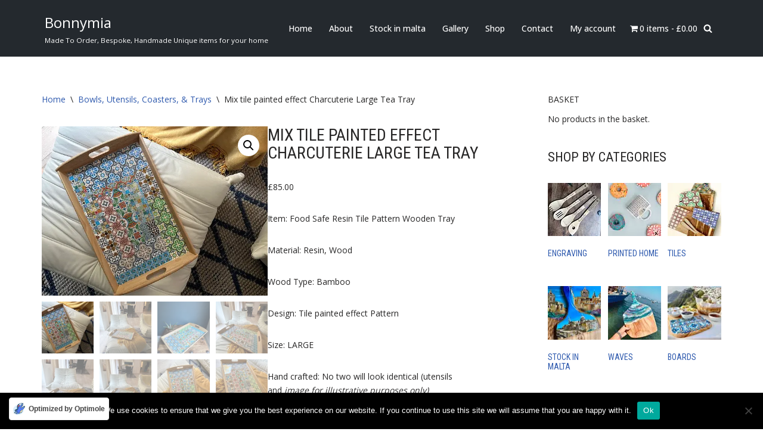

--- FILE ---
content_type: text/html; charset=UTF-8
request_url: https://bonnymia.com/product/mix-tile-painted-effect-charcuterie-large-tea-tray/
body_size: 42844
content:
<!DOCTYPE html>
<html class=" optml_no_js " dir="ltr" lang="en-GB" prefix="og: https://ogp.me/ns#">

<head>
	
	<meta charset="UTF-8">
	<meta name="viewport" content="width=device-width, initial-scale=1, minimum-scale=1">
	<link rel="profile" href="http://gmpg.org/xfn/11">
		<title>Mix tile painted effect Charcuterie Large Tea Tray → Bonnymia</title>
	<style>img:is([sizes="auto" i], [sizes^="auto," i]) { contain-intrinsic-size: 3000px 1500px }</style>
	
		<!-- All in One SEO 4.8.9 - aioseo.com -->
	<meta name="description" content="Item: Food Safe Resin Tile Pattern Wooden Tray Material: Resin, Wood Wood Type: Bamboo Design: Tile painted effect Pattern Size: LARGE Hand crafted: No two will look identical (utensils and image for illustrative purposes only) Postage: Free UK Shipping / Free Collection in Malta Delivery: Varies see details at check-out" />
	<meta name="robots" content="max-image-preview:large" />
	<link rel="canonical" href="https://bonnymia.com/product/mix-tile-painted-effect-charcuterie-large-tea-tray/" />
	<meta name="generator" content="All in One SEO (AIOSEO) 4.8.9" />
		<meta property="og:locale" content="en_GB" />
		<meta property="og:site_name" content="Bonnymia → Made To Order, Bespoke, Handmade Unique items for your home" />
		<meta property="og:type" content="article" />
		<meta property="og:title" content="Mix tile painted effect Charcuterie Large Tea Tray → Bonnymia" />
		<meta property="og:description" content="Item: Food Safe Resin Tile Pattern Wooden Tray Material: Resin, Wood Wood Type: Bamboo Design: Tile painted effect Pattern Size: LARGE Hand crafted: No two will look identical (utensils and image for illustrative purposes only) Postage: Free UK Shipping / Free Collection in Malta Delivery: Varies see details at check-out" />
		<meta property="og:url" content="https://bonnymia.com/product/mix-tile-painted-effect-charcuterie-large-tea-tray/" />
		<meta property="og:image" content="https://mlxqintcls2l.i.optimole.com/cb:oeoO.1b0ad/w:auto/h:auto/q:mauto/f:best/https://bonnymia.com/wp-content/uploads/2020/08/LOGO-BONNYMIA-scaled-e1598393345307.jpeg" />
		<meta property="og:image:secure_url" content="https://mlxqintcls2l.i.optimole.com/cb:oeoO.1b0ad/w:auto/h:auto/q:mauto/f:best/https://bonnymia.com/wp-content/uploads/2020/08/LOGO-BONNYMIA-scaled-e1598393345307.jpeg" />
		<meta property="article:published_time" content="2022-12-19T08:34:18+00:00" />
		<meta property="article:modified_time" content="2023-09-24T09:50:17+00:00" />
		<meta property="article:publisher" content="https://www.facebook.com/BonnymiaArt" />
		<meta name="twitter:card" content="summary_large_image" />
		<meta name="twitter:title" content="Mix tile painted effect Charcuterie Large Tea Tray → Bonnymia" />
		<meta name="twitter:description" content="Item: Food Safe Resin Tile Pattern Wooden Tray Material: Resin, Wood Wood Type: Bamboo Design: Tile painted effect Pattern Size: LARGE Hand crafted: No two will look identical (utensils and image for illustrative purposes only) Postage: Free UK Shipping / Free Collection in Malta Delivery: Varies see details at check-out" />
		<meta name="twitter:image" content="https://mlxqintcls2l.i.optimole.com/cb:oeoO.1b0ad/w:auto/h:auto/q:mauto/f:best/https://bonnymia.com/wp-content/uploads/2020/08/LOGO-BONNYMIA-scaled-e1598393345307.jpeg" />
		<script type="application/ld+json" class="aioseo-schema">
			{"@context":"https:\/\/schema.org","@graph":[{"@type":"BreadcrumbList","@id":"https:\/\/bonnymia.com\/product\/mix-tile-painted-effect-charcuterie-large-tea-tray\/#breadcrumblist","itemListElement":[{"@type":"ListItem","@id":"https:\/\/bonnymia.com#listItem","position":1,"name":"Home","item":"https:\/\/bonnymia.com","nextItem":{"@type":"ListItem","@id":"https:\/\/bonnymia.com\/shop\/#listItem","name":"Shop"}},{"@type":"ListItem","@id":"https:\/\/bonnymia.com\/shop\/#listItem","position":2,"name":"Shop","item":"https:\/\/bonnymia.com\/shop\/","nextItem":{"@type":"ListItem","@id":"https:\/\/bonnymia.com\/product-category\/tiles\/#listItem","name":"Tiles"},"previousItem":{"@type":"ListItem","@id":"https:\/\/bonnymia.com#listItem","name":"Home"}},{"@type":"ListItem","@id":"https:\/\/bonnymia.com\/product-category\/tiles\/#listItem","position":3,"name":"Tiles","item":"https:\/\/bonnymia.com\/product-category\/tiles\/","nextItem":{"@type":"ListItem","@id":"https:\/\/bonnymia.com\/product-category\/tiles\/mix-tiles\/#listItem","name":"Mix Tiles"},"previousItem":{"@type":"ListItem","@id":"https:\/\/bonnymia.com\/shop\/#listItem","name":"Shop"}},{"@type":"ListItem","@id":"https:\/\/bonnymia.com\/product-category\/tiles\/mix-tiles\/#listItem","position":4,"name":"Mix Tiles","item":"https:\/\/bonnymia.com\/product-category\/tiles\/mix-tiles\/","nextItem":{"@type":"ListItem","@id":"https:\/\/bonnymia.com\/product-category\/tiles\/mix-tiles\/mix-tile\/#listItem","name":"Mix Tile"},"previousItem":{"@type":"ListItem","@id":"https:\/\/bonnymia.com\/product-category\/tiles\/#listItem","name":"Tiles"}},{"@type":"ListItem","@id":"https:\/\/bonnymia.com\/product-category\/tiles\/mix-tiles\/mix-tile\/#listItem","position":5,"name":"Mix Tile","item":"https:\/\/bonnymia.com\/product-category\/tiles\/mix-tiles\/mix-tile\/","nextItem":{"@type":"ListItem","@id":"https:\/\/bonnymia.com\/product\/mix-tile-painted-effect-charcuterie-large-tea-tray\/#listItem","name":"Mix tile painted effect Charcuterie Large Tea Tray"},"previousItem":{"@type":"ListItem","@id":"https:\/\/bonnymia.com\/product-category\/tiles\/mix-tiles\/#listItem","name":"Mix Tiles"}},{"@type":"ListItem","@id":"https:\/\/bonnymia.com\/product\/mix-tile-painted-effect-charcuterie-large-tea-tray\/#listItem","position":6,"name":"Mix tile painted effect Charcuterie Large Tea Tray","previousItem":{"@type":"ListItem","@id":"https:\/\/bonnymia.com\/product-category\/tiles\/mix-tiles\/mix-tile\/#listItem","name":"Mix Tile"}}]},{"@type":"ItemPage","@id":"https:\/\/bonnymia.com\/product\/mix-tile-painted-effect-charcuterie-large-tea-tray\/#itempage","url":"https:\/\/bonnymia.com\/product\/mix-tile-painted-effect-charcuterie-large-tea-tray\/","name":"Mix tile painted effect Charcuterie Large Tea Tray \u2192 Bonnymia","description":"Item: Food Safe Resin Tile Pattern Wooden Tray Material: Resin, Wood Wood Type: Bamboo Design: Tile painted effect Pattern Size: LARGE Hand crafted: No two will look identical (utensils and image for illustrative purposes only) Postage: Free UK Shipping \/ Free Collection in Malta Delivery: Varies see details at check-out","inLanguage":"en-GB","isPartOf":{"@id":"https:\/\/bonnymia.com\/#website"},"breadcrumb":{"@id":"https:\/\/bonnymia.com\/product\/mix-tile-painted-effect-charcuterie-large-tea-tray\/#breadcrumblist"},"image":{"@type":"ImageObject","url":"https:\/\/mlxqintcls2l.i.optimole.com\/cb:oeoO.1b0ad\/w:1024\/h:768\/q:mauto\/f:best\/https:\/\/bonnymia.com\/wp-content\/uploads\/2020\/09\/IMG_1664.jpeg","@id":"https:\/\/bonnymia.com\/product\/mix-tile-painted-effect-charcuterie-large-tea-tray\/#mainImage","width":1024,"height":768},"primaryImageOfPage":{"@id":"https:\/\/bonnymia.com\/product\/mix-tile-painted-effect-charcuterie-large-tea-tray\/#mainImage"},"datePublished":"2022-12-19T08:34:18+00:00","dateModified":"2023-09-24T09:50:17+00:00"},{"@type":"Organization","@id":"https:\/\/bonnymia.com\/#organization","name":"Bonnymia","description":"Made To Order, Bespoke, Handmade Unique items for your home","url":"https:\/\/bonnymia.com\/","logo":{"@type":"ImageObject","url":"https:\/\/mlxqintcls2l.i.optimole.com\/cb:oeoO.1b0ad\/w:1080\/h:1080\/q:mauto\/f:best\/https:\/\/bonnymia.com\/wp-content\/uploads\/2022\/09\/Square-logo.png","@id":"https:\/\/bonnymia.com\/product\/mix-tile-painted-effect-charcuterie-large-tea-tray\/#organizationLogo","width":2267,"height":2267,"caption":"Bonnymia"},"image":{"@id":"https:\/\/bonnymia.com\/product\/mix-tile-painted-effect-charcuterie-large-tea-tray\/#organizationLogo"},"sameAs":["https:\/\/www.facebook.com\/BonnymiaArt","https:\/\/www.instagram.com\/bonnymiaart\/","https:\/\/www.tiktok.com\/@bonnymiaart","https:\/\/www.youtube.com\/@bonnymia4423\/"]},{"@type":"WebSite","@id":"https:\/\/bonnymia.com\/#website","url":"https:\/\/bonnymia.com\/","name":"Bonnymia","description":"Made To Order, Bespoke, Handmade Unique items for your home","inLanguage":"en-GB","publisher":{"@id":"https:\/\/bonnymia.com\/#organization"}}]}
		</script>
		<!-- All in One SEO -->

<link rel='dns-prefetch' href='//fonts.googleapis.com' />
<link rel='dns-prefetch' href='//mlxqintcls2l.i.optimole.com' />
<link rel='preconnect' href='https://mlxqintcls2l.i.optimole.com' />
<link rel="alternate" type="application/rss+xml" title="Bonnymia &raquo; Feed" href="https://bonnymia.com/feed/" />
<link rel="alternate" type="application/rss+xml" title="Bonnymia &raquo; Comments Feed" href="https://bonnymia.com/comments/feed/" />
		<!-- This site uses the Google Analytics by MonsterInsights plugin v9.9.0 - Using Analytics tracking - https://www.monsterinsights.com/ -->
							<script src="//www.googletagmanager.com/gtag/js?id=G-5BM9RVJREW"  data-cfasync="false" data-wpfc-render="false" async></script>
			<script data-cfasync="false" data-wpfc-render="false">
				var mi_version = '9.9.0';
				var mi_track_user = true;
				var mi_no_track_reason = '';
								var MonsterInsightsDefaultLocations = {"page_location":"https:\/\/bonnymia.com\/product\/mix-tile-painted-effect-charcuterie-large-tea-tray\/"};
								if ( typeof MonsterInsightsPrivacyGuardFilter === 'function' ) {
					var MonsterInsightsLocations = (typeof MonsterInsightsExcludeQuery === 'object') ? MonsterInsightsPrivacyGuardFilter( MonsterInsightsExcludeQuery ) : MonsterInsightsPrivacyGuardFilter( MonsterInsightsDefaultLocations );
				} else {
					var MonsterInsightsLocations = (typeof MonsterInsightsExcludeQuery === 'object') ? MonsterInsightsExcludeQuery : MonsterInsightsDefaultLocations;
				}

								var disableStrs = [
										'ga-disable-G-5BM9RVJREW',
									];

				/* Function to detect opted out users */
				function __gtagTrackerIsOptedOut() {
					for (var index = 0; index < disableStrs.length; index++) {
						if (document.cookie.indexOf(disableStrs[index] + '=true') > -1) {
							return true;
						}
					}

					return false;
				}

				/* Disable tracking if the opt-out cookie exists. */
				if (__gtagTrackerIsOptedOut()) {
					for (var index = 0; index < disableStrs.length; index++) {
						window[disableStrs[index]] = true;
					}
				}

				/* Opt-out function */
				function __gtagTrackerOptout() {
					for (var index = 0; index < disableStrs.length; index++) {
						document.cookie = disableStrs[index] + '=true; expires=Thu, 31 Dec 2099 23:59:59 UTC; path=/';
						window[disableStrs[index]] = true;
					}
				}

				if ('undefined' === typeof gaOptout) {
					function gaOptout() {
						__gtagTrackerOptout();
					}
				}
								window.dataLayer = window.dataLayer || [];

				window.MonsterInsightsDualTracker = {
					helpers: {},
					trackers: {},
				};
				if (mi_track_user) {
					function __gtagDataLayer() {
						dataLayer.push(arguments);
					}

					function __gtagTracker(type, name, parameters) {
						if (!parameters) {
							parameters = {};
						}

						if (parameters.send_to) {
							__gtagDataLayer.apply(null, arguments);
							return;
						}

						if (type === 'event') {
														parameters.send_to = monsterinsights_frontend.v4_id;
							var hookName = name;
							if (typeof parameters['event_category'] !== 'undefined') {
								hookName = parameters['event_category'] + ':' + name;
							}

							if (typeof MonsterInsightsDualTracker.trackers[hookName] !== 'undefined') {
								MonsterInsightsDualTracker.trackers[hookName](parameters);
							} else {
								__gtagDataLayer('event', name, parameters);
							}
							
						} else {
							__gtagDataLayer.apply(null, arguments);
						}
					}

					__gtagTracker('js', new Date());
					__gtagTracker('set', {
						'developer_id.dZGIzZG': true,
											});
					if ( MonsterInsightsLocations.page_location ) {
						__gtagTracker('set', MonsterInsightsLocations);
					}
										__gtagTracker('config', 'G-5BM9RVJREW', {"forceSSL":"true","link_attribution":"true"} );
										window.gtag = __gtagTracker;										(function () {
						/* https://developers.google.com/analytics/devguides/collection/analyticsjs/ */
						/* ga and __gaTracker compatibility shim. */
						var noopfn = function () {
							return null;
						};
						var newtracker = function () {
							return new Tracker();
						};
						var Tracker = function () {
							return null;
						};
						var p = Tracker.prototype;
						p.get = noopfn;
						p.set = noopfn;
						p.send = function () {
							var args = Array.prototype.slice.call(arguments);
							args.unshift('send');
							__gaTracker.apply(null, args);
						};
						var __gaTracker = function () {
							var len = arguments.length;
							if (len === 0) {
								return;
							}
							var f = arguments[len - 1];
							if (typeof f !== 'object' || f === null || typeof f.hitCallback !== 'function') {
								if ('send' === arguments[0]) {
									var hitConverted, hitObject = false, action;
									if ('event' === arguments[1]) {
										if ('undefined' !== typeof arguments[3]) {
											hitObject = {
												'eventAction': arguments[3],
												'eventCategory': arguments[2],
												'eventLabel': arguments[4],
												'value': arguments[5] ? arguments[5] : 1,
											}
										}
									}
									if ('pageview' === arguments[1]) {
										if ('undefined' !== typeof arguments[2]) {
											hitObject = {
												'eventAction': 'page_view',
												'page_path': arguments[2],
											}
										}
									}
									if (typeof arguments[2] === 'object') {
										hitObject = arguments[2];
									}
									if (typeof arguments[5] === 'object') {
										Object.assign(hitObject, arguments[5]);
									}
									if ('undefined' !== typeof arguments[1].hitType) {
										hitObject = arguments[1];
										if ('pageview' === hitObject.hitType) {
											hitObject.eventAction = 'page_view';
										}
									}
									if (hitObject) {
										action = 'timing' === arguments[1].hitType ? 'timing_complete' : hitObject.eventAction;
										hitConverted = mapArgs(hitObject);
										__gtagTracker('event', action, hitConverted);
									}
								}
								return;
							}

							function mapArgs(args) {
								var arg, hit = {};
								var gaMap = {
									'eventCategory': 'event_category',
									'eventAction': 'event_action',
									'eventLabel': 'event_label',
									'eventValue': 'event_value',
									'nonInteraction': 'non_interaction',
									'timingCategory': 'event_category',
									'timingVar': 'name',
									'timingValue': 'value',
									'timingLabel': 'event_label',
									'page': 'page_path',
									'location': 'page_location',
									'title': 'page_title',
									'referrer' : 'page_referrer',
								};
								for (arg in args) {
																		if (!(!args.hasOwnProperty(arg) || !gaMap.hasOwnProperty(arg))) {
										hit[gaMap[arg]] = args[arg];
									} else {
										hit[arg] = args[arg];
									}
								}
								return hit;
							}

							try {
								f.hitCallback();
							} catch (ex) {
							}
						};
						__gaTracker.create = newtracker;
						__gaTracker.getByName = newtracker;
						__gaTracker.getAll = function () {
							return [];
						};
						__gaTracker.remove = noopfn;
						__gaTracker.loaded = true;
						window['__gaTracker'] = __gaTracker;
					})();
									} else {
										console.log("");
					(function () {
						function __gtagTracker() {
							return null;
						}

						window['__gtagTracker'] = __gtagTracker;
						window['gtag'] = __gtagTracker;
					})();
									}
			</script>
			
							<!-- / Google Analytics by MonsterInsights -->
		<script>
window._wpemojiSettings = {"baseUrl":"https:\/\/s.w.org\/images\/core\/emoji\/16.0.1\/72x72\/","ext":".png","svgUrl":"https:\/\/s.w.org\/images\/core\/emoji\/16.0.1\/svg\/","svgExt":".svg","source":{"concatemoji":"https:\/\/bonnymia.com\/wp-includes\/js\/wp-emoji-release.min.js?ver=6.8.3"}};
/*! This file is auto-generated */
!function(s,n){var o,i,e;function c(e){try{var t={supportTests:e,timestamp:(new Date).valueOf()};sessionStorage.setItem(o,JSON.stringify(t))}catch(e){}}function p(e,t,n){e.clearRect(0,0,e.canvas.width,e.canvas.height),e.fillText(t,0,0);var t=new Uint32Array(e.getImageData(0,0,e.canvas.width,e.canvas.height).data),a=(e.clearRect(0,0,e.canvas.width,e.canvas.height),e.fillText(n,0,0),new Uint32Array(e.getImageData(0,0,e.canvas.width,e.canvas.height).data));return t.every(function(e,t){return e===a[t]})}function u(e,t){e.clearRect(0,0,e.canvas.width,e.canvas.height),e.fillText(t,0,0);for(var n=e.getImageData(16,16,1,1),a=0;a<n.data.length;a++)if(0!==n.data[a])return!1;return!0}function f(e,t,n,a){switch(t){case"flag":return n(e,"\ud83c\udff3\ufe0f\u200d\u26a7\ufe0f","\ud83c\udff3\ufe0f\u200b\u26a7\ufe0f")?!1:!n(e,"\ud83c\udde8\ud83c\uddf6","\ud83c\udde8\u200b\ud83c\uddf6")&&!n(e,"\ud83c\udff4\udb40\udc67\udb40\udc62\udb40\udc65\udb40\udc6e\udb40\udc67\udb40\udc7f","\ud83c\udff4\u200b\udb40\udc67\u200b\udb40\udc62\u200b\udb40\udc65\u200b\udb40\udc6e\u200b\udb40\udc67\u200b\udb40\udc7f");case"emoji":return!a(e,"\ud83e\udedf")}return!1}function g(e,t,n,a){var r="undefined"!=typeof WorkerGlobalScope&&self instanceof WorkerGlobalScope?new OffscreenCanvas(300,150):s.createElement("canvas"),o=r.getContext("2d",{willReadFrequently:!0}),i=(o.textBaseline="top",o.font="600 32px Arial",{});return e.forEach(function(e){i[e]=t(o,e,n,a)}),i}function t(e){var t=s.createElement("script");t.src=e,t.defer=!0,s.head.appendChild(t)}"undefined"!=typeof Promise&&(o="wpEmojiSettingsSupports",i=["flag","emoji"],n.supports={everything:!0,everythingExceptFlag:!0},e=new Promise(function(e){s.addEventListener("DOMContentLoaded",e,{once:!0})}),new Promise(function(t){var n=function(){try{var e=JSON.parse(sessionStorage.getItem(o));if("object"==typeof e&&"number"==typeof e.timestamp&&(new Date).valueOf()<e.timestamp+604800&&"object"==typeof e.supportTests)return e.supportTests}catch(e){}return null}();if(!n){if("undefined"!=typeof Worker&&"undefined"!=typeof OffscreenCanvas&&"undefined"!=typeof URL&&URL.createObjectURL&&"undefined"!=typeof Blob)try{var e="postMessage("+g.toString()+"("+[JSON.stringify(i),f.toString(),p.toString(),u.toString()].join(",")+"));",a=new Blob([e],{type:"text/javascript"}),r=new Worker(URL.createObjectURL(a),{name:"wpTestEmojiSupports"});return void(r.onmessage=function(e){c(n=e.data),r.terminate(),t(n)})}catch(e){}c(n=g(i,f,p,u))}t(n)}).then(function(e){for(var t in e)n.supports[t]=e[t],n.supports.everything=n.supports.everything&&n.supports[t],"flag"!==t&&(n.supports.everythingExceptFlag=n.supports.everythingExceptFlag&&n.supports[t]);n.supports.everythingExceptFlag=n.supports.everythingExceptFlag&&!n.supports.flag,n.DOMReady=!1,n.readyCallback=function(){n.DOMReady=!0}}).then(function(){return e}).then(function(){var e;n.supports.everything||(n.readyCallback(),(e=n.source||{}).concatemoji?t(e.concatemoji):e.wpemoji&&e.twemoji&&(t(e.twemoji),t(e.wpemoji)))}))}((window,document),window._wpemojiSettings);
</script>
<link rel='stylesheet' id='wc-price-based-country-frontend-css' href='https://bonnymia.com/wp-content/plugins/woocommerce-product-price-based-on-countries/assets/css/frontend.min.css?ver=4.0.11' media='all' />
<style id='wp-emoji-styles-inline-css'>

	img.wp-smiley, img.emoji {
		display: inline !important;
		border: none !important;
		box-shadow: none !important;
		height: 1em !important;
		width: 1em !important;
		margin: 0 0.07em !important;
		vertical-align: -0.1em !important;
		background: none !important;
		padding: 0 !important;
	}
</style>
<link rel='stylesheet' id='wp-block-library-css' href='https://bonnymia.com/wp-includes/css/dist/block-library/style.min.css?ver=6.8.3' media='all' />
<style id='classic-theme-styles-inline-css'>
/*! This file is auto-generated */
.wp-block-button__link{color:#fff;background-color:#32373c;border-radius:9999px;box-shadow:none;text-decoration:none;padding:calc(.667em + 2px) calc(1.333em + 2px);font-size:1.125em}.wp-block-file__button{background:#32373c;color:#fff;text-decoration:none}
</style>
<style id='global-styles-inline-css'>
:root{--wp--preset--aspect-ratio--square: 1;--wp--preset--aspect-ratio--4-3: 4/3;--wp--preset--aspect-ratio--3-4: 3/4;--wp--preset--aspect-ratio--3-2: 3/2;--wp--preset--aspect-ratio--2-3: 2/3;--wp--preset--aspect-ratio--16-9: 16/9;--wp--preset--aspect-ratio--9-16: 9/16;--wp--preset--color--black: #000000;--wp--preset--color--cyan-bluish-gray: #abb8c3;--wp--preset--color--white: #ffffff;--wp--preset--color--pale-pink: #f78da7;--wp--preset--color--vivid-red: #cf2e2e;--wp--preset--color--luminous-vivid-orange: #ff6900;--wp--preset--color--luminous-vivid-amber: #fcb900;--wp--preset--color--light-green-cyan: #7bdcb5;--wp--preset--color--vivid-green-cyan: #00d084;--wp--preset--color--pale-cyan-blue: #8ed1fc;--wp--preset--color--vivid-cyan-blue: #0693e3;--wp--preset--color--vivid-purple: #9b51e0;--wp--preset--color--neve-link-color: var(--nv-primary-accent);--wp--preset--color--neve-link-hover-color: var(--nv-secondary-accent);--wp--preset--color--nv-site-bg: var(--nv-site-bg);--wp--preset--color--nv-light-bg: var(--nv-light-bg);--wp--preset--color--nv-dark-bg: var(--nv-dark-bg);--wp--preset--color--neve-text-color: var(--nv-text-color);--wp--preset--color--nv-text-dark-bg: var(--nv-text-dark-bg);--wp--preset--color--nv-c-1: var(--nv-c-1);--wp--preset--color--nv-c-2: var(--nv-c-2);--wp--preset--gradient--vivid-cyan-blue-to-vivid-purple: linear-gradient(135deg,rgba(6,147,227,1) 0%,rgb(155,81,224) 100%);--wp--preset--gradient--light-green-cyan-to-vivid-green-cyan: linear-gradient(135deg,rgb(122,220,180) 0%,rgb(0,208,130) 100%);--wp--preset--gradient--luminous-vivid-amber-to-luminous-vivid-orange: linear-gradient(135deg,rgba(252,185,0,1) 0%,rgba(255,105,0,1) 100%);--wp--preset--gradient--luminous-vivid-orange-to-vivid-red: linear-gradient(135deg,rgba(255,105,0,1) 0%,rgb(207,46,46) 100%);--wp--preset--gradient--very-light-gray-to-cyan-bluish-gray: linear-gradient(135deg,rgb(238,238,238) 0%,rgb(169,184,195) 100%);--wp--preset--gradient--cool-to-warm-spectrum: linear-gradient(135deg,rgb(74,234,220) 0%,rgb(151,120,209) 20%,rgb(207,42,186) 40%,rgb(238,44,130) 60%,rgb(251,105,98) 80%,rgb(254,248,76) 100%);--wp--preset--gradient--blush-light-purple: linear-gradient(135deg,rgb(255,206,236) 0%,rgb(152,150,240) 100%);--wp--preset--gradient--blush-bordeaux: linear-gradient(135deg,rgb(254,205,165) 0%,rgb(254,45,45) 50%,rgb(107,0,62) 100%);--wp--preset--gradient--luminous-dusk: linear-gradient(135deg,rgb(255,203,112) 0%,rgb(199,81,192) 50%,rgb(65,88,208) 100%);--wp--preset--gradient--pale-ocean: linear-gradient(135deg,rgb(255,245,203) 0%,rgb(182,227,212) 50%,rgb(51,167,181) 100%);--wp--preset--gradient--electric-grass: linear-gradient(135deg,rgb(202,248,128) 0%,rgb(113,206,126) 100%);--wp--preset--gradient--midnight: linear-gradient(135deg,rgb(2,3,129) 0%,rgb(40,116,252) 100%);--wp--preset--font-size--small: 13px;--wp--preset--font-size--medium: 20px;--wp--preset--font-size--large: 36px;--wp--preset--font-size--x-large: 42px;--wp--preset--spacing--20: 0.44rem;--wp--preset--spacing--30: 0.67rem;--wp--preset--spacing--40: 1rem;--wp--preset--spacing--50: 1.5rem;--wp--preset--spacing--60: 2.25rem;--wp--preset--spacing--70: 3.38rem;--wp--preset--spacing--80: 5.06rem;--wp--preset--shadow--natural: 6px 6px 9px rgba(0, 0, 0, 0.2);--wp--preset--shadow--deep: 12px 12px 50px rgba(0, 0, 0, 0.4);--wp--preset--shadow--sharp: 6px 6px 0px rgba(0, 0, 0, 0.2);--wp--preset--shadow--outlined: 6px 6px 0px -3px rgba(255, 255, 255, 1), 6px 6px rgba(0, 0, 0, 1);--wp--preset--shadow--crisp: 6px 6px 0px rgba(0, 0, 0, 1);}:where(.is-layout-flex){gap: 0.5em;}:where(.is-layout-grid){gap: 0.5em;}body .is-layout-flex{display: flex;}.is-layout-flex{flex-wrap: wrap;align-items: center;}.is-layout-flex > :is(*, div){margin: 0;}body .is-layout-grid{display: grid;}.is-layout-grid > :is(*, div){margin: 0;}:where(.wp-block-columns.is-layout-flex){gap: 2em;}:where(.wp-block-columns.is-layout-grid){gap: 2em;}:where(.wp-block-post-template.is-layout-flex){gap: 1.25em;}:where(.wp-block-post-template.is-layout-grid){gap: 1.25em;}.has-black-color{color: var(--wp--preset--color--black) !important;}.has-cyan-bluish-gray-color{color: var(--wp--preset--color--cyan-bluish-gray) !important;}.has-white-color{color: var(--wp--preset--color--white) !important;}.has-pale-pink-color{color: var(--wp--preset--color--pale-pink) !important;}.has-vivid-red-color{color: var(--wp--preset--color--vivid-red) !important;}.has-luminous-vivid-orange-color{color: var(--wp--preset--color--luminous-vivid-orange) !important;}.has-luminous-vivid-amber-color{color: var(--wp--preset--color--luminous-vivid-amber) !important;}.has-light-green-cyan-color{color: var(--wp--preset--color--light-green-cyan) !important;}.has-vivid-green-cyan-color{color: var(--wp--preset--color--vivid-green-cyan) !important;}.has-pale-cyan-blue-color{color: var(--wp--preset--color--pale-cyan-blue) !important;}.has-vivid-cyan-blue-color{color: var(--wp--preset--color--vivid-cyan-blue) !important;}.has-vivid-purple-color{color: var(--wp--preset--color--vivid-purple) !important;}.has-neve-link-color-color{color: var(--wp--preset--color--neve-link-color) !important;}.has-neve-link-hover-color-color{color: var(--wp--preset--color--neve-link-hover-color) !important;}.has-nv-site-bg-color{color: var(--wp--preset--color--nv-site-bg) !important;}.has-nv-light-bg-color{color: var(--wp--preset--color--nv-light-bg) !important;}.has-nv-dark-bg-color{color: var(--wp--preset--color--nv-dark-bg) !important;}.has-neve-text-color-color{color: var(--wp--preset--color--neve-text-color) !important;}.has-nv-text-dark-bg-color{color: var(--wp--preset--color--nv-text-dark-bg) !important;}.has-nv-c-1-color{color: var(--wp--preset--color--nv-c-1) !important;}.has-nv-c-2-color{color: var(--wp--preset--color--nv-c-2) !important;}.has-black-background-color{background-color: var(--wp--preset--color--black) !important;}.has-cyan-bluish-gray-background-color{background-color: var(--wp--preset--color--cyan-bluish-gray) !important;}.has-white-background-color{background-color: var(--wp--preset--color--white) !important;}.has-pale-pink-background-color{background-color: var(--wp--preset--color--pale-pink) !important;}.has-vivid-red-background-color{background-color: var(--wp--preset--color--vivid-red) !important;}.has-luminous-vivid-orange-background-color{background-color: var(--wp--preset--color--luminous-vivid-orange) !important;}.has-luminous-vivid-amber-background-color{background-color: var(--wp--preset--color--luminous-vivid-amber) !important;}.has-light-green-cyan-background-color{background-color: var(--wp--preset--color--light-green-cyan) !important;}.has-vivid-green-cyan-background-color{background-color: var(--wp--preset--color--vivid-green-cyan) !important;}.has-pale-cyan-blue-background-color{background-color: var(--wp--preset--color--pale-cyan-blue) !important;}.has-vivid-cyan-blue-background-color{background-color: var(--wp--preset--color--vivid-cyan-blue) !important;}.has-vivid-purple-background-color{background-color: var(--wp--preset--color--vivid-purple) !important;}.has-neve-link-color-background-color{background-color: var(--wp--preset--color--neve-link-color) !important;}.has-neve-link-hover-color-background-color{background-color: var(--wp--preset--color--neve-link-hover-color) !important;}.has-nv-site-bg-background-color{background-color: var(--wp--preset--color--nv-site-bg) !important;}.has-nv-light-bg-background-color{background-color: var(--wp--preset--color--nv-light-bg) !important;}.has-nv-dark-bg-background-color{background-color: var(--wp--preset--color--nv-dark-bg) !important;}.has-neve-text-color-background-color{background-color: var(--wp--preset--color--neve-text-color) !important;}.has-nv-text-dark-bg-background-color{background-color: var(--wp--preset--color--nv-text-dark-bg) !important;}.has-nv-c-1-background-color{background-color: var(--wp--preset--color--nv-c-1) !important;}.has-nv-c-2-background-color{background-color: var(--wp--preset--color--nv-c-2) !important;}.has-black-border-color{border-color: var(--wp--preset--color--black) !important;}.has-cyan-bluish-gray-border-color{border-color: var(--wp--preset--color--cyan-bluish-gray) !important;}.has-white-border-color{border-color: var(--wp--preset--color--white) !important;}.has-pale-pink-border-color{border-color: var(--wp--preset--color--pale-pink) !important;}.has-vivid-red-border-color{border-color: var(--wp--preset--color--vivid-red) !important;}.has-luminous-vivid-orange-border-color{border-color: var(--wp--preset--color--luminous-vivid-orange) !important;}.has-luminous-vivid-amber-border-color{border-color: var(--wp--preset--color--luminous-vivid-amber) !important;}.has-light-green-cyan-border-color{border-color: var(--wp--preset--color--light-green-cyan) !important;}.has-vivid-green-cyan-border-color{border-color: var(--wp--preset--color--vivid-green-cyan) !important;}.has-pale-cyan-blue-border-color{border-color: var(--wp--preset--color--pale-cyan-blue) !important;}.has-vivid-cyan-blue-border-color{border-color: var(--wp--preset--color--vivid-cyan-blue) !important;}.has-vivid-purple-border-color{border-color: var(--wp--preset--color--vivid-purple) !important;}.has-neve-link-color-border-color{border-color: var(--wp--preset--color--neve-link-color) !important;}.has-neve-link-hover-color-border-color{border-color: var(--wp--preset--color--neve-link-hover-color) !important;}.has-nv-site-bg-border-color{border-color: var(--wp--preset--color--nv-site-bg) !important;}.has-nv-light-bg-border-color{border-color: var(--wp--preset--color--nv-light-bg) !important;}.has-nv-dark-bg-border-color{border-color: var(--wp--preset--color--nv-dark-bg) !important;}.has-neve-text-color-border-color{border-color: var(--wp--preset--color--neve-text-color) !important;}.has-nv-text-dark-bg-border-color{border-color: var(--wp--preset--color--nv-text-dark-bg) !important;}.has-nv-c-1-border-color{border-color: var(--wp--preset--color--nv-c-1) !important;}.has-nv-c-2-border-color{border-color: var(--wp--preset--color--nv-c-2) !important;}.has-vivid-cyan-blue-to-vivid-purple-gradient-background{background: var(--wp--preset--gradient--vivid-cyan-blue-to-vivid-purple) !important;}.has-light-green-cyan-to-vivid-green-cyan-gradient-background{background: var(--wp--preset--gradient--light-green-cyan-to-vivid-green-cyan) !important;}.has-luminous-vivid-amber-to-luminous-vivid-orange-gradient-background{background: var(--wp--preset--gradient--luminous-vivid-amber-to-luminous-vivid-orange) !important;}.has-luminous-vivid-orange-to-vivid-red-gradient-background{background: var(--wp--preset--gradient--luminous-vivid-orange-to-vivid-red) !important;}.has-very-light-gray-to-cyan-bluish-gray-gradient-background{background: var(--wp--preset--gradient--very-light-gray-to-cyan-bluish-gray) !important;}.has-cool-to-warm-spectrum-gradient-background{background: var(--wp--preset--gradient--cool-to-warm-spectrum) !important;}.has-blush-light-purple-gradient-background{background: var(--wp--preset--gradient--blush-light-purple) !important;}.has-blush-bordeaux-gradient-background{background: var(--wp--preset--gradient--blush-bordeaux) !important;}.has-luminous-dusk-gradient-background{background: var(--wp--preset--gradient--luminous-dusk) !important;}.has-pale-ocean-gradient-background{background: var(--wp--preset--gradient--pale-ocean) !important;}.has-electric-grass-gradient-background{background: var(--wp--preset--gradient--electric-grass) !important;}.has-midnight-gradient-background{background: var(--wp--preset--gradient--midnight) !important;}.has-small-font-size{font-size: var(--wp--preset--font-size--small) !important;}.has-medium-font-size{font-size: var(--wp--preset--font-size--medium) !important;}.has-large-font-size{font-size: var(--wp--preset--font-size--large) !important;}.has-x-large-font-size{font-size: var(--wp--preset--font-size--x-large) !important;}
:where(.wp-block-post-template.is-layout-flex){gap: 1.25em;}:where(.wp-block-post-template.is-layout-grid){gap: 1.25em;}
:where(.wp-block-columns.is-layout-flex){gap: 2em;}:where(.wp-block-columns.is-layout-grid){gap: 2em;}
:root :where(.wp-block-pullquote){font-size: 1.5em;line-height: 1.6;}
</style>
<link rel='stylesheet' id='cookie-notice-front-css' href='https://bonnymia.com/wp-content/plugins/cookie-notice/css/front.min.css?ver=2.5.8' media='all' />
<link rel='stylesheet' id='wpmenucart-icons-css' href='https://bonnymia.com/wp-content/plugins/woocommerce-menu-bar-cart/assets/css/wpmenucart-icons.min.css?ver=2.14.12' media='all' />
<style id='wpmenucart-icons-inline-css'>
@font-face{font-family:WPMenuCart;src:url(https://bonnymia.com/wp-content/plugins/woocommerce-menu-bar-cart/assets/fonts/WPMenuCart.eot);src:url(https://bonnymia.com/wp-content/plugins/woocommerce-menu-bar-cart/assets/fonts/WPMenuCart.eot?#iefix) format('embedded-opentype'),url(https://bonnymia.com/wp-content/plugins/woocommerce-menu-bar-cart/assets/fonts/WPMenuCart.woff2) format('woff2'),url(https://bonnymia.com/wp-content/plugins/woocommerce-menu-bar-cart/assets/fonts/WPMenuCart.woff) format('woff'),url(https://bonnymia.com/wp-content/plugins/woocommerce-menu-bar-cart/assets/fonts/WPMenuCart.ttf) format('truetype'),url(https://bonnymia.com/wp-content/plugins/woocommerce-menu-bar-cart/assets/fonts/WPMenuCart.svg#WPMenuCart) format('svg');font-weight:400;font-style:normal;font-display:swap}
</style>
<link rel='stylesheet' id='wpmenucart-css' href='https://bonnymia.com/wp-content/plugins/woocommerce-menu-bar-cart/assets/css/wpmenucart-main.min.css?ver=2.14.12' media='all' />
<link rel='stylesheet' id='photoswipe-css' href='https://bonnymia.com/wp-content/plugins/woocommerce/assets/css/photoswipe/photoswipe.min.css?ver=10.3.4' media='all' />
<link rel='stylesheet' id='photoswipe-default-skin-css' href='https://bonnymia.com/wp-content/plugins/woocommerce/assets/css/photoswipe/default-skin/default-skin.min.css?ver=10.3.4' media='all' />
<link rel='stylesheet' id='woocommerce-layout-css' href='https://bonnymia.com/wp-content/plugins/woocommerce/assets/css/woocommerce-layout.css?ver=10.3.4' media='all' />
<link rel='stylesheet' id='woocommerce-smallscreen-css' href='https://bonnymia.com/wp-content/plugins/woocommerce/assets/css/woocommerce-smallscreen.css?ver=10.3.4' media='only screen and (max-width: 768px)' />
<link rel='stylesheet' id='woocommerce-general-css' href='https://bonnymia.com/wp-content/plugins/woocommerce/assets/css/woocommerce.css?ver=10.3.4' media='all' />
<style id='woocommerce-inline-inline-css'>
.woocommerce form .form-row .required { visibility: visible; }
</style>
<link rel='stylesheet' id='brands-styles-css' href='https://bonnymia.com/wp-content/plugins/woocommerce/assets/css/brands.css?ver=10.3.4' media='all' />
<link rel='stylesheet' id='neve-woocommerce-css' href='https://bonnymia.com/wp-content/themes/neve/assets/css/woocommerce.min.css?ver=4.1.4' media='all' />
<link rel='stylesheet' id='neve-style-css' href='https://bonnymia.com/wp-content/themes/neve/style-main-new.min.css?ver=4.1.4' media='all' />
<style id='neve-style-inline-css'>
.is-menu-sidebar .header-menu-sidebar { visibility: visible; }.is-menu-sidebar.menu_sidebar_slide_left .header-menu-sidebar { transform: translate3d(0, 0, 0); left: 0; }.is-menu-sidebar.menu_sidebar_slide_right .header-menu-sidebar { transform: translate3d(0, 0, 0); right: 0; }.is-menu-sidebar.menu_sidebar_pull_right .header-menu-sidebar, .is-menu-sidebar.menu_sidebar_pull_left .header-menu-sidebar { transform: translateX(0); }.is-menu-sidebar.menu_sidebar_dropdown .header-menu-sidebar { height: auto; }.is-menu-sidebar.menu_sidebar_dropdown .header-menu-sidebar-inner { max-height: 400px; padding: 20px 0; }.is-menu-sidebar.menu_sidebar_full_canvas .header-menu-sidebar { opacity: 1; }.header-menu-sidebar .menu-item-nav-search:not(.floating) { pointer-events: none; }.header-menu-sidebar .menu-item-nav-search .is-menu-sidebar { pointer-events: unset; }@media screen and (max-width: 960px) { .builder-item.cr .item--inner { --textalign: center; --justify: center; } }
.nv-meta-list li.meta:not(:last-child):after { content:"/" }.nv-meta-list .no-mobile{
			display:none;
		}.nv-meta-list li.last::after{
			content: ""!important;
		}@media (min-width: 769px) {
			.nv-meta-list .no-mobile {
				display: inline-block;
			}
			.nv-meta-list li.last:not(:last-child)::after {
		 		content: "/" !important;
			}
		}
 :root{ --container: 748px;--postwidth:100%; --primarybtnbg: var(--nv-primary-accent); --primarybtnhoverbg: var(--nv-primary-accent); --primarybtncolor: #fff; --secondarybtncolor: var(--nv-primary-accent); --primarybtnhovercolor: #fff; --secondarybtnhovercolor: var(--nv-primary-accent);--primarybtnborderradius:3px;--secondarybtnborderradius:3px;--secondarybtnborderwidth:3px;--btnpadding:13px 15px;--primarybtnpadding:13px 15px;--secondarybtnpadding:calc(13px - 3px) calc(15px - 3px); --bodyfontfamily: "Open Sans"; --bodyfontsize: 15px; --bodylineheight: 1.6; --bodyletterspacing: 0px; --bodyfontweight: 400; --headingsfontfamily: "Roboto Condensed"; --h1fontsize: 1.5em; --h1fontweight: 400; --h1lineheight: 1.2; --h1letterspacing: 0px; --h1texttransform: uppercase; --h2fontsize: 1.3em; --h2fontweight: 400; --h2lineheight: 1.3; --h2letterspacing: 0px; --h2texttransform: uppercase; --h3fontsize: 1.1em; --h3fontweight: 400; --h3lineheight: 1.6; --h3letterspacing: 0px; --h3texttransform: uppercase; --h4fontsize: 1em; --h4fontweight: 400; --h4lineheight: 1.6; --h4letterspacing: 0px; --h4texttransform: uppercase; --h5fontsize: 0.75em; --h5fontweight: 400; --h5lineheight: 1.6; --h5letterspacing: 0px; --h5texttransform: uppercase; --h6fontsize: 0.75em; --h6fontweight: 400; --h6lineheight: 1.6; --h6letterspacing: 0px; --h6texttransform: uppercase;--formfieldborderwidth:2px;--formfieldborderradius:3px; --formfieldbgcolor: var(--nv-site-bg); --formfieldbordercolor: #dddddd; --formfieldcolor: var(--nv-text-color);--formfieldpadding:10px 12px; } .nv-index-posts{ --borderradius:0px; } .has-neve-button-color-color{ color: var(--nv-primary-accent)!important; } .has-neve-button-color-background-color{ background-color: var(--nv-primary-accent)!important; } .single-post-container .alignfull > [class*="__inner-container"], .single-post-container .alignwide > [class*="__inner-container"]{ max-width:718px } .single-product .alignfull > [class*="__inner-container"], .single-product .alignwide > [class*="__inner-container"]{ max-width:718px } .nv-meta-list{ --avatarsize: 20px; } .single .nv-meta-list{ --avatarsize: 20px; } .nv-is-boxed.nv-comments-wrap{ --padding:20px; } .nv-is-boxed.comment-respond{ --padding:20px; } .single:not(.single-product), .page{ --c-vspace:0 0 0 0;; } .global-styled{ --bgcolor: var(--nv-site-bg); } .header-top{ --rowbcolor: var(--nv-light-bg); --color: var(--nv-text-color); --bgcolor: #f0f0f0; } .header-main{ --rowbcolor: var(--nv-light-bg); --color: var(--nv-site-bg); --bgcolor: #24292e; } .header-bottom{ --rowbcolor: var(--nv-light-bg); --color: var(--nv-text-color); --bgcolor: #ffffff; } .header-menu-sidebar-bg{ --justify: flex-start; --textalign: left;--flexg: 1;--wrapdropdownwidth: auto; --color: var(--nv-text-dark-bg); --bgcolor: #24292e; } .header-menu-sidebar{ width: 360px; } .builder-item--logo{ --maxwidth: 120px; --fs: 24px;--padding:10px 0;--margin:0; --textalign: left;--justify: flex-start; } .builder-item--nav-icon,.header-menu-sidebar .close-sidebar-panel .navbar-toggle{ --borderradius:0; } .builder-item--nav-icon{ --label-margin:0 5px 0 0;;--padding:10px 15px;--margin:0; } .builder-item--primary-menu{ --color: #ffffff; --hovercolor: #ffffff; --hovertextcolor: var(--nv-text-color); --activecolor: #ffffff; --spacing: 20px; --height: 25px;--padding:0;--margin:0; --fontsize: 1em; --lineheight: 1.6; --letterspacing: 0px; --fontweight: 500; --texttransform: none; --iconsize: 1em; } .hfg-is-group.has-primary-menu .inherit-ff{ --inheritedfw: 500; } .builder-item--header_search_responsive{ --iconsize: 15px; --formfieldfontsize: 14px;--formfieldborderwidth:2px;--formfieldborderradius:2px; --height: 40px;--padding:0 10px;--margin:0; } .footer-top-inner .row{ grid-template-columns:1fr 1fr; --valign: flex-start; } .footer-top{ --rowbcolor: var(--nv-light-bg); --color: var(--nv-text-dark-bg); --bgcolor: #24292e; } .footer-main-inner .row{ grid-template-columns:1fr 1fr 1fr; --valign: flex-start; } .footer-main{ --rowbcolor: var(--nv-light-bg); --color: var(--nv-text-color); --bgcolor: var(--nv-site-bg); } .footer-bottom-inner .row{ grid-template-columns:1fr; --valign: flex-start; } .footer-bottom{ --rowbcolor: var(--nv-light-bg); --color: var(--nv-text-dark-bg); --bgcolor: #24292e; } .builder-item--footer-one-widgets{ --padding:0;--margin:0; --textalign: left;--justify: flex-start; } .builder-item--footer-two-widgets{ --padding:0;--margin:0; --textalign: left;--justify: flex-start; } @media(min-width: 576px){ :root{ --container: 992px;--postwidth:100%;--btnpadding:13px 15px;--primarybtnpadding:13px 15px;--secondarybtnpadding:calc(13px - 3px) calc(15px - 3px); --bodyfontsize: 16px; --bodylineheight: 1.6; --bodyletterspacing: 0px; --h1fontsize: 1.5em; --h1lineheight: 1.2; --h1letterspacing: 0px; --h2fontsize: 1.3em; --h2lineheight: 1.2; --h2letterspacing: 0px; --h3fontsize: 1.1em; --h3lineheight: 1.6; --h3letterspacing: 0px; --h4fontsize: 1em; --h4lineheight: 1.5; --h4letterspacing: 0px; --h5fontsize: 0.75em; --h5lineheight: 1.6; --h5letterspacing: 0px; --h6fontsize: 0.75em; --h6lineheight: 1.6; --h6letterspacing: 0px; } .single-post-container .alignfull > [class*="__inner-container"], .single-post-container .alignwide > [class*="__inner-container"]{ max-width:962px } .single-product .alignfull > [class*="__inner-container"], .single-product .alignwide > [class*="__inner-container"]{ max-width:962px } .nv-meta-list{ --avatarsize: 20px; } .single .nv-meta-list{ --avatarsize: 20px; } .nv-is-boxed.nv-comments-wrap{ --padding:30px; } .nv-is-boxed.comment-respond{ --padding:30px; } .single:not(.single-product), .page{ --c-vspace:0 0 0 0;; } .header-menu-sidebar-bg{ --justify: flex-start; --textalign: left;--flexg: 1;--wrapdropdownwidth: auto; } .header-menu-sidebar{ width: 360px; } .builder-item--logo{ --maxwidth: 120px; --fs: 24px;--padding:10px 0;--margin:0; --textalign: left;--justify: flex-start; } .builder-item--nav-icon{ --label-margin:0 5px 0 0;;--padding:10px 15px;--margin:0; } .builder-item--primary-menu{ --spacing: 20px; --height: 25px;--padding:0;--margin:0; --fontsize: 1em; --lineheight: 1.6; --letterspacing: 0px; --iconsize: 1em; } .builder-item--header_search_responsive{ --formfieldfontsize: 14px;--formfieldborderwidth:2px;--formfieldborderradius:2px; --height: 40px;--padding:0 10px;--margin:0; } .builder-item--footer-one-widgets{ --padding:0;--margin:0; --textalign: left;--justify: flex-start; } .builder-item--footer-two-widgets{ --padding:0;--margin:0; --textalign: left;--justify: flex-start; } }@media(min-width: 960px){ :root{ --container: 1170px;--postwidth:100%;--btnpadding:13px 15px;--primarybtnpadding:13px 15px;--secondarybtnpadding:calc(13px - 3px) calc(15px - 3px); --bodyfontsize: 14px; --bodylineheight: 1.7; --bodyletterspacing: 0px; --h1fontsize: 2em; --h1lineheight: 1.1; --h1letterspacing: 0px; --h2fontsize: 22px; --h2lineheight: 1.2; --h2letterspacing: 0px; --h3fontsize: 1.5em; --h3lineheight: 1.6; --h3letterspacing: 0px; --h4fontsize: 1.25em; --h4lineheight: 1.5; --h4letterspacing: 0px; --h5fontsize: 1em; --h5lineheight: 1.6; --h5letterspacing: 0px; --h6fontsize: 1em; --h6lineheight: 1.6; --h6letterspacing: 0px; } body:not(.single):not(.archive):not(.blog):not(.search):not(.error404) .neve-main > .container .col, body.post-type-archive-course .neve-main > .container .col, body.post-type-archive-llms_membership .neve-main > .container .col{ max-width: 100%; } body:not(.single):not(.archive):not(.blog):not(.search):not(.error404) .nv-sidebar-wrap, body.post-type-archive-course .nv-sidebar-wrap, body.post-type-archive-llms_membership .nv-sidebar-wrap{ max-width: 0%; } .neve-main > .archive-container .nv-index-posts.col{ max-width: 70%; } .neve-main > .archive-container .nv-sidebar-wrap{ max-width: 30%; } .neve-main > .single-post-container .nv-single-post-wrap.col{ max-width: 70%; } .single-post-container .alignfull > [class*="__inner-container"], .single-post-container .alignwide > [class*="__inner-container"]{ max-width:789px } .container-fluid.single-post-container .alignfull > [class*="__inner-container"], .container-fluid.single-post-container .alignwide > [class*="__inner-container"]{ max-width:calc(70% + 15px) } .neve-main > .single-post-container .nv-sidebar-wrap{ max-width: 30%; } .archive.woocommerce .neve-main > .shop-container .nv-shop.col{ max-width: 70%; } .archive.woocommerce .neve-main > .shop-container .nv-sidebar-wrap{ max-width: 30%; } .single-product .neve-main > .shop-container .nv-shop.col{ max-width: 70%; } .single-product .alignfull > [class*="__inner-container"], .single-product .alignwide > [class*="__inner-container"]{ max-width:789px } .single-product .container-fluid .alignfull > [class*="__inner-container"], .single-product .alignwide > [class*="__inner-container"]{ max-width:calc(70% + 15px) } .single-product .neve-main > .shop-container .nv-sidebar-wrap{ max-width: 30%; } .nv-meta-list{ --avatarsize: 20px; } .single .nv-meta-list{ --avatarsize: 20px; } .nv-is-boxed.nv-comments-wrap{ --padding:40px; } .nv-is-boxed.comment-respond{ --padding:40px; } .single:not(.single-product), .page{ --c-vspace:0 0 0 0;; } .header-menu-sidebar-bg{ --justify: flex-start; --textalign: left;--flexg: 1;--wrapdropdownwidth: auto; } .header-menu-sidebar{ width: 360px; } .builder-item--logo{ --maxwidth: 120px; --fs: 24px;--padding:10px 0;--margin:0; --textalign: left;--justify: flex-start; } .builder-item--nav-icon{ --label-margin:0 5px 0 0;;--padding:10px 15px;--margin:0; } .builder-item--primary-menu{ --spacing: 20px; --height: 25px;--padding:0;--margin:0; --fontsize: 1em; --lineheight: 1.6; --letterspacing: 0px; --iconsize: 1em; } .builder-item--header_search_responsive{ --formfieldfontsize: 14px;--formfieldborderwidth:2px;--formfieldborderradius:2px; --height: 40px;--padding:0 10px;--margin:0; } .builder-item--footer-one-widgets{ --padding:0;--margin:0; --textalign: left;--justify: flex-start; } .builder-item--footer-two-widgets{ --padding:0;--margin:0; --textalign: right;--justify: flex-end; } }.nv-content-wrap .elementor a:not(.button):not(.wp-block-file__button){ text-decoration: none; }:root{--nv-primary-accent:#2f5aae;--nv-secondary-accent:#2f5aae;--nv-site-bg:#ffffff;--nv-light-bg:#f4f5f7;--nv-dark-bg:#121212;--nv-text-color:#272626;--nv-text-dark-bg:#ffffff;--nv-c-1:#9463ae;--nv-c-2:#be574b;--nv-fallback-ff:Arial, Helvetica, sans-serif;}
:root{--e-global-color-nvprimaryaccent:#2f5aae;--e-global-color-nvsecondaryaccent:#2f5aae;--e-global-color-nvsitebg:#ffffff;--e-global-color-nvlightbg:#f4f5f7;--e-global-color-nvdarkbg:#121212;--e-global-color-nvtextcolor:#272626;--e-global-color-nvtextdarkbg:#ffffff;--e-global-color-nvc1:#9463ae;--e-global-color-nvc2:#be574b;}
</style>
<style id='optm_lazyload_noscript_style-inline-css'>
html.optml_no_js img[data-opt-src] { display: none !important; } 
 /* OPTML_VIEWPORT_BG_SELECTORS */
html .elementor-section[data-settings*="background_background"]:not(.optml-bg-lazyloaded),
html .elementor-column[data-settings*="background_background"] > .elementor-widget-wrap:not(.optml-bg-lazyloaded),
html .elementor-section > .elementor-background-overlay:not(.optml-bg-lazyloaded),
html [class*="wp-block-cover"][style*="background-image"]:not(.optml-bg-lazyloaded),
html [style*="background-image:url("]:not(.optml-bg-lazyloaded),
html [style*="background-image: url("]:not(.optml-bg-lazyloaded),
html [style*="background:url("]:not(.optml-bg-lazyloaded),
html [style*="background: url("]:not(.optml-bg-lazyloaded),
html [class*="wp-block-group"][style*="background-image"]:not(.optml-bg-lazyloaded),
html .elementor-widget-container:not(.optml-bg-lazyloaded),
html .elementor-background-slideshow__slide__image:not(.optml-bg-lazyloaded) { background-image: none !important; }
/* OPTML_VIEWPORT_BG_SELECTORS */
</style>
<link rel='stylesheet' id='neve-google-font-open-sans-css' href='//fonts.googleapis.com/css?family=Open+Sans%3A400%2C500&#038;display=swap&#038;ver=4.1.4' media='all' />
<link rel='stylesheet' id='neve-google-font-roboto-condensed-css' href='//fonts.googleapis.com/css?family=Roboto+Condensed%3A400&#038;display=swap&#038;ver=4.1.4' media='all' />
<script src="https://bonnymia.com/wp-includes/js/jquery/jquery.min.js?ver=3.7.1" id="jquery-core-js"></script>
<script src="https://bonnymia.com/wp-includes/js/jquery/jquery-migrate.min.js?ver=3.4.1" id="jquery-migrate-js"></script>
<script src="https://bonnymia.com/wp-content/plugins/google-analytics-for-wordpress/assets/js/frontend-gtag.min.js?ver=9.9.0" id="monsterinsights-frontend-script-js" async data-wp-strategy="async"></script>
<script data-cfasync="false" data-wpfc-render="false" id='monsterinsights-frontend-script-js-extra'>var monsterinsights_frontend = {"js_events_tracking":"true","download_extensions":"doc,pdf,ppt,zip,xls,docx,pptx,xlsx","inbound_paths":"[{\"path\":\"\\\/go\\\/\",\"label\":\"affiliate\"},{\"path\":\"\\\/recommend\\\/\",\"label\":\"affiliate\"}]","home_url":"https:\/\/bonnymia.com","hash_tracking":"false","v4_id":"G-5BM9RVJREW"};</script>
<script id="cookie-notice-front-js-before">
var cnArgs = {"ajaxUrl":"https:\/\/bonnymia.com\/wp-admin\/admin-ajax.php","nonce":"d42649700c","hideEffect":"fade","position":"bottom","onScroll":false,"onScrollOffset":100,"onClick":false,"cookieName":"cookie_notice_accepted","cookieTime":2592000,"cookieTimeRejected":2592000,"globalCookie":false,"redirection":false,"cache":false,"revokeCookies":false,"revokeCookiesOpt":"automatic"};
</script>
<script src="https://bonnymia.com/wp-content/plugins/cookie-notice/js/front.min.js?ver=2.5.8" id="cookie-notice-front-js"></script>
<script id="tp-js-js-extra">
var trustpilot_settings = {"key":"","TrustpilotScriptUrl":"https:\/\/invitejs.trustpilot.com\/tp.min.js","IntegrationAppUrl":"\/\/ecommscript-integrationapp.trustpilot.com","PreviewScriptUrl":"\/\/ecommplugins-scripts.trustpilot.com\/v2.1\/js\/preview.min.js","PreviewCssUrl":"\/\/ecommplugins-scripts.trustpilot.com\/v2.1\/css\/preview.min.css","PreviewWPCssUrl":"\/\/ecommplugins-scripts.trustpilot.com\/v2.1\/css\/preview_wp.css","WidgetScriptUrl":"\/\/widget.trustpilot.com\/bootstrap\/v5\/tp.widget.bootstrap.min.js"};
</script>
<script src="https://bonnymia.com/wp-content/plugins/trustpilot-reviews/review/assets/js/headerScript.min.js?ver=1.0&#039; async=&#039;async" id="tp-js-js"></script>
<script src="https://bonnymia.com/wp-content/plugins/woocommerce/assets/js/jquery-blockui/jquery.blockUI.min.js?ver=2.7.0-wc.10.3.4" id="wc-jquery-blockui-js" defer data-wp-strategy="defer"></script>
<script id="wc-add-to-cart-js-extra">
var wc_add_to_cart_params = {"ajax_url":"\/wp-admin\/admin-ajax.php","wc_ajax_url":"\/?wc-ajax=%%endpoint%%","i18n_view_cart":"View basket","cart_url":"https:\/\/bonnymia.com\/cart\/","is_cart":"","cart_redirect_after_add":"no"};
</script>
<script src="https://bonnymia.com/wp-content/plugins/woocommerce/assets/js/frontend/add-to-cart.min.js?ver=10.3.4" id="wc-add-to-cart-js" defer data-wp-strategy="defer"></script>
<script src="https://bonnymia.com/wp-content/plugins/woocommerce/assets/js/zoom/jquery.zoom.min.js?ver=1.7.21-wc.10.3.4" id="wc-zoom-js" defer data-wp-strategy="defer"></script>
<script src="https://bonnymia.com/wp-content/plugins/woocommerce/assets/js/flexslider/jquery.flexslider.min.js?ver=2.7.2-wc.10.3.4" id="wc-flexslider-js" defer data-wp-strategy="defer"></script>
<script src="https://bonnymia.com/wp-content/plugins/woocommerce/assets/js/photoswipe/photoswipe.min.js?ver=4.1.1-wc.10.3.4" id="wc-photoswipe-js" defer data-wp-strategy="defer"></script>
<script src="https://bonnymia.com/wp-content/plugins/woocommerce/assets/js/photoswipe/photoswipe-ui-default.min.js?ver=4.1.1-wc.10.3.4" id="wc-photoswipe-ui-default-js" defer data-wp-strategy="defer"></script>
<script id="wc-single-product-js-extra">
var wc_single_product_params = {"i18n_required_rating_text":"Please select a rating","i18n_rating_options":["1 of 5 stars","2 of 5 stars","3 of 5 stars","4 of 5 stars","5 of 5 stars"],"i18n_product_gallery_trigger_text":"View full-screen image gallery","review_rating_required":"yes","flexslider":{"rtl":false,"animation":"slide","smoothHeight":true,"directionNav":false,"controlNav":"thumbnails","slideshow":false,"animationSpeed":500,"animationLoop":false,"allowOneSlide":false},"zoom_enabled":"1","zoom_options":[],"photoswipe_enabled":"1","photoswipe_options":{"shareEl":false,"closeOnScroll":false,"history":false,"hideAnimationDuration":0,"showAnimationDuration":0},"flexslider_enabled":"1"};
</script>
<script src="https://bonnymia.com/wp-content/plugins/woocommerce/assets/js/frontend/single-product.min.js?ver=10.3.4" id="wc-single-product-js" defer data-wp-strategy="defer"></script>
<script src="https://bonnymia.com/wp-content/plugins/woocommerce/assets/js/js-cookie/js.cookie.min.js?ver=2.1.4-wc.10.3.4" id="wc-js-cookie-js" defer data-wp-strategy="defer"></script>
<script id="woocommerce-js-extra">
var woocommerce_params = {"ajax_url":"\/wp-admin\/admin-ajax.php","wc_ajax_url":"\/?wc-ajax=%%endpoint%%","i18n_password_show":"Show password","i18n_password_hide":"Hide password"};
</script>
<script src="https://bonnymia.com/wp-content/plugins/woocommerce/assets/js/frontend/woocommerce.min.js?ver=10.3.4" id="woocommerce-js" defer data-wp-strategy="defer"></script>
<script id="woocommerce-tokenization-form-js-extra">
var wc_tokenization_form_params = {"is_registration_required":"1","is_logged_in":""};
</script>
<script src="https://bonnymia.com/wp-content/plugins/woocommerce/assets/js/frontend/tokenization-form.min.js?ver=10.3.4" id="woocommerce-tokenization-form-js"></script>
<script id="optml-print-js-after">
			(function(w, d){
					w.addEventListener("beforeprint", function(){
						let images = d.getElementsByTagName( "img" );
							for (let img of images) {
								if ( !img.dataset.optSrc) {
									continue;
								}
								img.src = img.dataset.optSrc;
								delete img.dataset.optSrc;
							}
					});
			
			}(window, document));
								
</script>
<link rel="https://api.w.org/" href="https://bonnymia.com/wp-json/" /><link rel="alternate" title="JSON" type="application/json" href="https://bonnymia.com/wp-json/wp/v2/product/11657" /><link rel="EditURI" type="application/rsd+xml" title="RSD" href="https://bonnymia.com/xmlrpc.php?rsd" />
<meta name="generator" content="WordPress 6.8.3" />
<meta name="generator" content="WooCommerce 10.3.4" />
<link rel='shortlink' href='https://bonnymia.com/?p=11657' />
<link rel="alternate" title="oEmbed (JSON)" type="application/json+oembed" href="https://bonnymia.com/wp-json/oembed/1.0/embed?url=https%3A%2F%2Fbonnymia.com%2Fproduct%2Fmix-tile-painted-effect-charcuterie-large-tea-tray%2F" />
<link rel="alternate" title="oEmbed (XML)" type="text/xml+oembed" href="https://bonnymia.com/wp-json/oembed/1.0/embed?url=https%3A%2F%2Fbonnymia.com%2Fproduct%2Fmix-tile-painted-effect-charcuterie-large-tea-tray%2F&#038;format=xml" />
<!-- Enter your scripts here -->	<noscript><style>.woocommerce-product-gallery{ opacity: 1 !important; }</style></noscript>
	<meta name="generator" content="Elementor 3.32.5; settings: css_print_method-external, google_font-enabled, font_display-auto">
<style>.recentcomments a{display:inline !important;padding:0 !important;margin:0 !important;}</style>			<style>
				.e-con.e-parent:nth-of-type(n+4):not(.e-lazyloaded):not(.e-no-lazyload),
				.e-con.e-parent:nth-of-type(n+4):not(.e-lazyloaded):not(.e-no-lazyload) * {
					background-image: none !important;
				}
				@media screen and (max-height: 1024px) {
					.e-con.e-parent:nth-of-type(n+3):not(.e-lazyloaded):not(.e-no-lazyload),
					.e-con.e-parent:nth-of-type(n+3):not(.e-lazyloaded):not(.e-no-lazyload) * {
						background-image: none !important;
					}
				}
				@media screen and (max-height: 640px) {
					.e-con.e-parent:nth-of-type(n+2):not(.e-lazyloaded):not(.e-no-lazyload),
					.e-con.e-parent:nth-of-type(n+2):not(.e-lazyloaded):not(.e-no-lazyload) * {
						background-image: none !important;
					}
				}
			</style>
			<meta http-equiv="Accept-CH" content="Viewport-Width" />
		<style type="text/css">
			img[data-opt-src]:not([data-opt-lazy-loaded]) {
				transition: .2s filter linear, .2s opacity linear, .2s border-radius linear;
				-webkit-transition: .2s filter linear, .2s opacity linear, .2s border-radius linear;
				-moz-transition: .2s filter linear, .2s opacity linear, .2s border-radius linear;
				-o-transition: .2s filter linear, .2s opacity linear, .2s border-radius linear;
			}
			img[data-opt-src]:not([data-opt-lazy-loaded]) {
					opacity: .75;
					-webkit-filter: blur(8px);
					-moz-filter: blur(8px);
					-o-filter: blur(8px);
					-ms-filter: blur(8px);
					filter: blur(8px);
					transform: scale(1.04);
					animation: 0.1s ease-in;
					-webkit-transform: translate3d(0, 0, 0);
			}
			/** optmliframelazyloadplaceholder */
		</style>
		<script type="application/javascript">
					document.documentElement.className = document.documentElement.className.replace(/\boptml_no_js\b/g, "");
						(function(w, d){
							var b = d.getElementsByTagName("head")[0];
							var s = d.createElement("script");
							var v = ("IntersectionObserver" in w && "isIntersecting" in w.IntersectionObserverEntry.prototype) ? "_no_poly" : "";
							s.async = true;
							s.src = "https://mlxqintcls2l.i.optimole.com/js-lib/v2/latest/optimole_lib" + v  + ".min.js";
							b.appendChild(s);
							w.optimoleData = {
								lazyloadOnly: "optimole-lazy-only",
								backgroundReplaceClasses: [],
								nativeLazyload : false,
								scalingDisabled: false,
								watchClasses: [],
								backgroundLazySelectors: ".elementor-section[data-settings*=\"background_background\"], .elementor-column[data-settings*=\"background_background\"] > .elementor-widget-wrap, .elementor-section > .elementor-background-overlay, [class*=\"wp-block-cover\"][style*=\"background-image\"], [style*=\"background-image:url(\"], [style*=\"background-image: url(\"], [style*=\"background:url(\"], [style*=\"background: url(\"], [class*=\"wp-block-group\"][style*=\"background-image\"], .elementor-widget-container, .elementor-background-slideshow__slide__image",
								network_optimizations: false,
								ignoreDpr: true,
								quality: 0,
								maxWidth: 1920,
								maxHeight: 1080,
							}
						}(window, document));
		</script><link rel="icon" href="https://mlxqintcls2l.i.optimole.com/cb:oeoO.1b0ad/w:32/h:32/q:mauto/f:best/dpr:2/https://bonnymia.com/wp-content/uploads/2020/12/cropped-Square-logo-2.png" sizes="32x32" />
<link rel="icon" href="https://mlxqintcls2l.i.optimole.com/cb:oeoO.1b0ad/w:192/h:192/q:mauto/f:best/https://bonnymia.com/wp-content/uploads/2020/12/cropped-Square-logo-2.png" sizes="192x192" />
<link rel="apple-touch-icon" href="https://mlxqintcls2l.i.optimole.com/cb:oeoO.1b0ad/w:180/h:180/q:mauto/f:best/https://bonnymia.com/wp-content/uploads/2020/12/cropped-Square-logo-2.png" />
<meta name="msapplication-TileImage" content="https://mlxqintcls2l.i.optimole.com/cb:oeoO.1b0ad/w:270/h:270/q:mauto/f:best/https://bonnymia.com/wp-content/uploads/2020/12/cropped-Square-logo-2.png" />
		<style id="wp-custom-css">
			/* CUSTOM CSS FOR YOUR CUSTOM NEVE STARTER SITE */
/* Footer */
.footer-top-inner {
	padding: 30px 0px;
}
/* Widgets */
.widget p.widget-title {
	font-weight: 400;
	text-transform: uppercase;
	font-size: 14px;
}
.related.products {
  display: none;
}

.sold-out-overlay {
	background: #75A0B6;
	color: #fff;
	font-size: 16px;
	font-weight: 600;
	padding: 5px 10px;
	position: absolute;
	right: 00px;
	top: 00px;
}.woocommerce-loop-category__title mark.count {
    display: none;
}
		</style>
		
	</head>

<body  class="wp-singular product-template-default single single-product postid-11657 wp-theme-neve theme-neve cookies-not-set woocommerce woocommerce-page woocommerce-no-js  nv-blog-grid nv-sidebar-right menu_sidebar_slide_left elementor-default elementor-kit-273" id="neve_body"  >
<div class="wrapper">
	
	<header class="header"  >
		<a class="neve-skip-link show-on-focus" href="#content" >
			Skip to content		</a>
		<div id="header-grid"  class="hfg_header site-header">
	
<nav class="header--row header-main hide-on-mobile hide-on-tablet layout-fullwidth nv-navbar has-center header--row"
	data-row-id="main" data-show-on="desktop">

	<div
		class="header--row-inner header-main-inner">
		<div class="container">
			<div
				class="row row--wrapper"
				data-section="hfg_header_layout_main" >
				<div class="hfg-slot left"></div><div class="hfg-slot center"><div class="builder-item desktop-left"><div class="item--inner builder-item--logo"
		data-section="title_tagline"
		data-item-id="logo">
	
<div class="site-logo">
	<a class="brand" href="https://bonnymia.com/" aria-label="Bonnymia Made To Order, Bespoke, Handmade Unique items for your home" rel="home"><div class="nv-title-tagline-wrap"><p class="site-title">Bonnymia</p><small>Made To Order, Bespoke, Handmade Unique items for your home</small></div></a></div>
	</div>

</div><div class="builder-item has-nav hfg-is-group has-primary-menu"><div class="item--inner builder-item--primary-menu has_menu"
		data-section="header_menu_primary"
		data-item-id="primary-menu">
	<div class="nv-nav-wrap">
	<div role="navigation" class="nav-menu-primary"
			aria-label="Primary Menu">

		<ul id="nv-primary-navigation-main" class="primary-menu-ul nav-ul menu-desktop"><li id="menu-item-266" class="menu-item menu-item-type-post_type menu-item-object-page menu-item-home menu-item-266"><div class="wrap"><a href="https://bonnymia.com/">Home</a></div></li>
<li id="menu-item-264" class="menu-item menu-item-type-post_type menu-item-object-page menu-item-264"><div class="wrap"><a href="https://bonnymia.com/about-us/">About</a></div></li>
<li id="menu-item-14601" class="menu-item menu-item-type-post_type menu-item-object-page menu-item-14601"><div class="wrap"><a href="https://bonnymia.com/stock-in-malta/">Stock in malta</a></div></li>
<li id="menu-item-892" class="menu-item menu-item-type-post_type menu-item-object-page menu-item-892"><div class="wrap"><a href="https://bonnymia.com/gallery/">Gallery</a></div></li>
<li id="menu-item-265" class="menu-item menu-item-type-post_type menu-item-object-page current_page_parent menu-item-265"><div class="wrap"><a href="https://bonnymia.com/shop/">Shop</a></div></li>
<li id="menu-item-263" class="menu-item menu-item-type-post_type menu-item-object-page menu-item-263"><div class="wrap"><a href="https://bonnymia.com/contact/">Contact</a></div></li>
<li id="menu-item-3362" class="menu-item menu-item-type-post_type menu-item-object-page menu-item-3362"><div class="wrap"><a href="https://bonnymia.com/my-account/">My account</a></div></li>
<li class="menu-item menu-item-type-post_type menu-item-object-page wpmenucartli wpmenucart-display-standard menu-item" id="wpmenucartli"><a class="wpmenucart-contents empty-wpmenucart-visible" href="https://bonnymia.com/shop/" title="Start shopping"><i class="wpmenucart-icon-shopping-cart-0" role="img" aria-label="Cart"></i><span class="cartcontents">0 items</span><span class="amount">&euro;0.00</span></a></li></ul>	</div>
</div>

	</div>

<div class="item--inner builder-item--header_search_responsive"
		data-section="header_search_responsive"
		data-item-id="header_search_responsive">
	<div class="nv-search-icon-component" >
	<div  class="menu-item-nav-search canvas">
		<a aria-label="Search" href="#" class="nv-icon nv-search" >
				<svg width="15" height="15" viewBox="0 0 1792 1792" xmlns="http://www.w3.org/2000/svg"><path d="M1216 832q0-185-131.5-316.5t-316.5-131.5-316.5 131.5-131.5 316.5 131.5 316.5 316.5 131.5 316.5-131.5 131.5-316.5zm512 832q0 52-38 90t-90 38q-54 0-90-38l-343-342q-179 124-399 124-143 0-273.5-55.5t-225-150-150-225-55.5-273.5 55.5-273.5 150-225 225-150 273.5-55.5 273.5 55.5 225 150 150 225 55.5 273.5q0 220-124 399l343 343q37 37 37 90z" /></svg>
			</a>		<div class="nv-nav-search" aria-label="search">
			<div class="form-wrap container responsive-search">
				
<form role="search"
	method="get"
	class="search-form"
	action="https://bonnymia.com/">
	<label>
		<span class="screen-reader-text">Search for...</span>
	</label>
	<input type="search"
		class="search-field"
		aria-label="Search"
		placeholder="Search for..."
		value=""
		name="s"/>
	<button type="submit"
			class="search-submit nv-submit"
			aria-label="Search">
					<span class="nv-search-icon-wrap">
				<span class="nv-icon nv-search" >
				<svg width="15" height="15" viewBox="0 0 1792 1792" xmlns="http://www.w3.org/2000/svg"><path d="M1216 832q0-185-131.5-316.5t-316.5-131.5-316.5 131.5-131.5 316.5 131.5 316.5 316.5 131.5 316.5-131.5 131.5-316.5zm512 832q0 52-38 90t-90 38q-54 0-90-38l-343-342q-179 124-399 124-143 0-273.5-55.5t-225-150-150-225-55.5-273.5 55.5-273.5 150-225 225-150 273.5-55.5 273.5 55.5 225 150 150 225 55.5 273.5q0 220-124 399l343 343q37 37 37 90z" /></svg>
			</span>			</span>
			</button>
	</form>
			</div>
							<div class="close-container container responsive-search">
					<button  class="close-responsive-search" aria-label="Close"
												>
						<svg width="50" height="50" viewBox="0 0 20 20" fill="#555555"><path d="M14.95 6.46L11.41 10l3.54 3.54l-1.41 1.41L10 11.42l-3.53 3.53l-1.42-1.42L8.58 10L5.05 6.47l1.42-1.42L10 8.58l3.54-3.53z"/></svg>
					</button>
				</div>
					</div>
	</div>
</div>
	</div>

</div></div><div class="hfg-slot right"></div>							</div>
		</div>
	</div>
</nav>


<nav class="header--row header-main hide-on-desktop layout-fullwidth nv-navbar header--row"
	data-row-id="main" data-show-on="mobile">

	<div
		class="header--row-inner header-main-inner">
		<div class="container">
			<div
				class="row row--wrapper"
				data-section="hfg_header_layout_main" >
				<div class="hfg-slot left"><div class="builder-item mobile-left tablet-left"><div class="item--inner builder-item--logo"
		data-section="title_tagline"
		data-item-id="logo">
	
<div class="site-logo">
	<a class="brand" href="https://bonnymia.com/" aria-label="Bonnymia Made To Order, Bespoke, Handmade Unique items for your home" rel="home"><div class="nv-title-tagline-wrap"><p class="site-title">Bonnymia</p><small>Made To Order, Bespoke, Handmade Unique items for your home</small></div></a></div>
	</div>

</div></div><div class="hfg-slot right"><div class="builder-item tablet-left mobile-left"><div class="item--inner builder-item--nav-icon"
		data-section="header_menu_icon"
		data-item-id="nav-icon">
	<div class="menu-mobile-toggle item-button navbar-toggle-wrapper">
	<button type="button" class=" navbar-toggle"
			value="Navigation Menu"
					aria-label="Navigation Menu "
			aria-expanded="false" onclick="if('undefined' !== typeof toggleAriaClick ) { toggleAriaClick() }">
					<span class="bars">
				<span class="icon-bar"></span>
				<span class="icon-bar"></span>
				<span class="icon-bar"></span>
			</span>
					<span class="screen-reader-text">Navigation Menu</span>
	</button>
</div> <!--.navbar-toggle-wrapper-->


	</div>

</div></div>							</div>
		</div>
	</div>
</nav>

<div
		id="header-menu-sidebar" class="header-menu-sidebar tcb menu-sidebar-panel slide_left hfg-pe"
		data-row-id="sidebar">
	<div id="header-menu-sidebar-bg" class="header-menu-sidebar-bg">
				<div class="close-sidebar-panel navbar-toggle-wrapper">
			<button type="button" class="hamburger is-active  navbar-toggle active" 					value="Navigation Menu"
					aria-label="Navigation Menu "
					aria-expanded="false" onclick="if('undefined' !== typeof toggleAriaClick ) { toggleAriaClick() }">
								<span class="bars">
						<span class="icon-bar"></span>
						<span class="icon-bar"></span>
						<span class="icon-bar"></span>
					</span>
								<span class="screen-reader-text">
			Navigation Menu					</span>
			</button>
		</div>
					<div id="header-menu-sidebar-inner" class="header-menu-sidebar-inner tcb ">
						<div class="builder-item has-nav"><div class="item--inner builder-item--primary-menu has_menu"
		data-section="header_menu_primary"
		data-item-id="primary-menu">
	<div class="nv-nav-wrap">
	<div role="navigation" class="nav-menu-primary"
			aria-label="Primary Menu">

		<ul id="nv-primary-navigation-sidebar" class="primary-menu-ul nav-ul menu-mobile"><li class="menu-item menu-item-type-post_type menu-item-object-page menu-item-home menu-item-266"><div class="wrap"><a href="https://bonnymia.com/">Home</a></div></li>
<li class="menu-item menu-item-type-post_type menu-item-object-page menu-item-264"><div class="wrap"><a href="https://bonnymia.com/about-us/">About</a></div></li>
<li class="menu-item menu-item-type-post_type menu-item-object-page menu-item-14601"><div class="wrap"><a href="https://bonnymia.com/stock-in-malta/">Stock in malta</a></div></li>
<li class="menu-item menu-item-type-post_type menu-item-object-page menu-item-892"><div class="wrap"><a href="https://bonnymia.com/gallery/">Gallery</a></div></li>
<li class="menu-item menu-item-type-post_type menu-item-object-page current_page_parent menu-item-265"><div class="wrap"><a href="https://bonnymia.com/shop/">Shop</a></div></li>
<li class="menu-item menu-item-type-post_type menu-item-object-page menu-item-263"><div class="wrap"><a href="https://bonnymia.com/contact/">Contact</a></div></li>
<li class="menu-item menu-item-type-post_type menu-item-object-page menu-item-3362"><div class="wrap"><a href="https://bonnymia.com/my-account/">My account</a></div></li>
<li class="menu-item menu-item-type-post_type menu-item-object-page wpmenucartli wpmenucart-display-standard menu-item" id="wpmenucartli"><a class="wpmenucart-contents empty-wpmenucart-visible" href="https://bonnymia.com/shop/" title="Start shopping"><i class="wpmenucart-icon-shopping-cart-0" role="img" aria-label="Cart"></i><span class="cartcontents">0 items</span><span class="amount">&euro;0.00</span></a></li></ul>	</div>
</div>

	</div>

</div>					</div>
	</div>
</div>
<div class="header-menu-sidebar-overlay hfg-ov hfg-pe" onclick="if('undefined' !== typeof toggleAriaClick ) { toggleAriaClick() }"></div>
</div>
	</header>

	<style>.nav-ul li:focus-within .wrap.active + .sub-menu { opacity: 1; visibility: visible; }.nav-ul li.neve-mega-menu:focus-within .wrap.active + .sub-menu { display: grid; }.nav-ul li > .wrap { display: flex; align-items: center; position: relative; padding: 0 4px; }.nav-ul:not(.menu-mobile):not(.neve-mega-menu) > li > .wrap > a { padding-top: 1px }</style>

	
	<main id="content" class="neve-main">

<div class="container shop-container"><div class="row">
	<div class="nv-index-posts nv-shop col"><div class="nv-bc-count-wrap"><nav class="woocommerce-breadcrumb" aria-label="Breadcrumb"><a href="https://bonnymia.com">Home</a><span class="nv-breadcrumb-delimiter">\</span><a href="https://bonnymia.com/product-category/bowls-and-utensils/">Bowls, Utensils, Coasters, &amp; Trays</a><span class="nv-breadcrumb-delimiter">\</span>Mix tile painted effect Charcuterie Large Tea Tray</nav></div>
					
			<div class="woocommerce-notices-wrapper"></div><div id="product-11657" class="product type-product post-11657 status-publish first outofstock product_cat-mix-tile product_cat-mix-tiles product_cat-trays product_cat-tiles product_cat-bowls-and-utensils has-post-thumbnail sold-individually shipping-taxable purchasable product-type-simple">

	<div class="nv-single-product-top"><div class="woocommerce-product-gallery woocommerce-product-gallery--with-images woocommerce-product-gallery--columns-4 images" data-columns="4" style="opacity: 0; transition: opacity .25s ease-in-out;">
	<div class="woocommerce-product-gallery__wrapper">
		<div data-thumb="https://mlxqintcls2l.i.optimole.com/cb:oeoO.1b0ad/w:100/h:100/q:mauto/rt:fill/g:ce/f:best/dpr:2/https://bonnymia.com/wp-content/uploads/2020/09/IMG_1664.jpeg" data-thumb-alt="Mix tile painted effect Charcuterie Large Tea Tray" data-thumb-srcset="https://mlxqintcls2l.i.optimole.com/cb:oeoO.1b0ad/w:600/h:600/q:mauto/rt:fill/g:ce/f:best/https://bonnymia.com/wp-content/uploads/2020/09/IMG_1664.jpeg 600w, https://mlxqintcls2l.i.optimole.com/cb:oeoO.1b0ad/w:100/h:100/q:mauto/rt:fill/g:ce/f:best/dpr:2/https://bonnymia.com/wp-content/uploads/2020/09/IMG_1664.jpeg 100w, https://mlxqintcls2l.i.optimole.com/cb:oeoO.1b0ad/w:150/h:150/q:mauto/rt:fill/g:ce/f:best/https://bonnymia.com/wp-content/uploads/2020/09/IMG_1664.jpeg 150w"  data-thumb-sizes="(max-width: 100px) 100vw, 100px" class="woocommerce-product-gallery__image"><a href="https://mlxqintcls2l.i.optimole.com/cb:oeoO.1b0ad/w:1024/h:768/q:mauto/f:best/https://bonnymia.com/wp-content/uploads/2020/09/IMG_1664.jpeg"><img data-opt-id=69962947  fetchpriority="high" width="600" height="450" src="https://mlxqintcls2l.i.optimole.com/cb:oeoO.1b0ad/w:600/h:450/q:mauto/f:best/https://bonnymia.com/wp-content/uploads/2020/09/IMG_1664.jpeg" class="wp-post-image" alt="Mix tile painted effect Charcuterie Large Tea Tray" data-caption="" data-src="https://mlxqintcls2l.i.optimole.com/cb:oeoO.1b0ad/w:1024/h:768/q:mauto/f:best/https://bonnymia.com/wp-content/uploads/2020/09/IMG_1664.jpeg" data-large_image="https://mlxqintcls2l.i.optimole.com/cb:oeoO.1b0ad/w:1024/h:768/q:mauto/f:best/https://bonnymia.com/wp-content/uploads/2020/09/IMG_1664.jpeg" data-large_image_width="1024" data-large_image_height="768" decoding="async" srcset="https://mlxqintcls2l.i.optimole.com/cb:oeoO.1b0ad/w:1024/h:768/q:mauto/f:best/https://bonnymia.com/wp-content/uploads/2020/09/IMG_1664.jpeg 1024w, https://mlxqintcls2l.i.optimole.com/cb:oeoO.1b0ad/w:600/h:450/q:mauto/f:best/https://bonnymia.com/wp-content/uploads/2020/09/IMG_1664.jpeg 600w, https://mlxqintcls2l.i.optimole.com/cb:oeoO.1b0ad/w:300/h:225/q:mauto/f:best/https://bonnymia.com/wp-content/uploads/2020/09/IMG_1664.jpeg 300w, https://mlxqintcls2l.i.optimole.com/cb:oeoO.1b0ad/w:768/h:576/q:mauto/f:best/https://bonnymia.com/wp-content/uploads/2020/09/IMG_1664.jpeg 768w" sizes="(max-width: 600px) 100vw, 600px" /></a></div><div data-thumb="https://mlxqintcls2l.i.optimole.com/cb:oeoO.1b0ad/w:100/h:100/q:mauto/rt:fill/g:ce/f:best/dpr:2/https://bonnymia.com/wp-content/uploads/2020/09/IMG_1667.jpeg" data-thumb-alt="Mix tile painted effect Charcuterie Large Tea Tray - Image 2" data-thumb-srcset="https://mlxqintcls2l.i.optimole.com/cb:oeoO.1b0ad/w:600/h:600/q:mauto/rt:fill/g:ce/f:best/https://bonnymia.com/wp-content/uploads/2020/09/IMG_1667.jpeg 600w, https://mlxqintcls2l.i.optimole.com/cb:oeoO.1b0ad/w:100/h:100/q:mauto/rt:fill/g:ce/f:best/dpr:2/https://bonnymia.com/wp-content/uploads/2020/09/IMG_1667.jpeg 100w, https://mlxqintcls2l.i.optimole.com/cb:oeoO.1b0ad/w:150/h:150/q:mauto/rt:fill/g:ce/f:best/https://bonnymia.com/wp-content/uploads/2020/09/IMG_1667.jpeg 150w"  data-thumb-sizes="(max-width: 100px) 100vw, 100px" class="woocommerce-product-gallery__image"><a href="https://mlxqintcls2l.i.optimole.com/cb:oeoO.1b0ad/w:768/h:1024/q:mauto/f:best/https://bonnymia.com/wp-content/uploads/2020/09/IMG_1667.jpeg"><img data-opt-id=1543569303  fetchpriority="high" width="600" height="800" src="https://mlxqintcls2l.i.optimole.com/cb:oeoO.1b0ad/w:600/h:800/q:mauto/f:best/https://bonnymia.com/wp-content/uploads/2020/09/IMG_1667.jpeg" class="" alt="Mix tile painted effect Charcuterie Large Tea Tray - Image 2" data-caption="" data-src="https://mlxqintcls2l.i.optimole.com/cb:oeoO.1b0ad/w:768/h:1024/q:mauto/f:best/https://bonnymia.com/wp-content/uploads/2020/09/IMG_1667.jpeg" data-large_image="https://mlxqintcls2l.i.optimole.com/cb:oeoO.1b0ad/w:768/h:1024/q:mauto/f:best/https://bonnymia.com/wp-content/uploads/2020/09/IMG_1667.jpeg" data-large_image_width="768" data-large_image_height="1024" decoding="async" srcset="https://mlxqintcls2l.i.optimole.com/cb:oeoO.1b0ad/w:768/h:1024/q:mauto/f:best/https://bonnymia.com/wp-content/uploads/2020/09/IMG_1667.jpeg 768w, https://mlxqintcls2l.i.optimole.com/cb:oeoO.1b0ad/w:600/h:800/q:mauto/f:best/https://bonnymia.com/wp-content/uploads/2020/09/IMG_1667.jpeg 600w, https://mlxqintcls2l.i.optimole.com/cb:oeoO.1b0ad/w:225/h:300/q:mauto/f:best/https://bonnymia.com/wp-content/uploads/2020/09/IMG_1667.jpeg 225w" sizes="(max-width: 600px) 100vw, 600px" /></a></div><div data-thumb="https://mlxqintcls2l.i.optimole.com/cb:oeoO.1b0ad/w:100/h:100/q:mauto/rt:fill/g:ce/f:best/dpr:2/https://bonnymia.com/wp-content/uploads/2020/09/IMG_1663.jpeg" data-thumb-alt="Mix tile painted effect Charcuterie Large Tea Tray - Image 3" data-thumb-srcset="https://mlxqintcls2l.i.optimole.com/cb:oeoO.1b0ad/w:600/h:600/q:mauto/rt:fill/g:ce/f:best/https://bonnymia.com/wp-content/uploads/2020/09/IMG_1663.jpeg 600w, https://mlxqintcls2l.i.optimole.com/cb:oeoO.1b0ad/w:100/h:100/q:mauto/rt:fill/g:ce/f:best/dpr:2/https://bonnymia.com/wp-content/uploads/2020/09/IMG_1663.jpeg 100w, https://mlxqintcls2l.i.optimole.com/cb:oeoO.1b0ad/w:150/h:150/q:mauto/rt:fill/g:ce/f:best/https://bonnymia.com/wp-content/uploads/2020/09/IMG_1663.jpeg 150w"  data-thumb-sizes="(max-width: 100px) 100vw, 100px" class="woocommerce-product-gallery__image"><a href="https://mlxqintcls2l.i.optimole.com/cb:oeoO.1b0ad/w:768/h:1024/q:mauto/f:best/https://bonnymia.com/wp-content/uploads/2020/09/IMG_1663.jpeg"><img data-opt-id=1243730505  fetchpriority="high" width="600" height="800" src="https://mlxqintcls2l.i.optimole.com/cb:oeoO.1b0ad/w:600/h:800/q:mauto/f:best/https://bonnymia.com/wp-content/uploads/2020/09/IMG_1663.jpeg" class="" alt="Mix tile painted effect Charcuterie Large Tea Tray - Image 3" data-caption="" data-src="https://mlxqintcls2l.i.optimole.com/cb:oeoO.1b0ad/w:768/h:1024/q:mauto/f:best/https://bonnymia.com/wp-content/uploads/2020/09/IMG_1663.jpeg" data-large_image="https://mlxqintcls2l.i.optimole.com/cb:oeoO.1b0ad/w:768/h:1024/q:mauto/f:best/https://bonnymia.com/wp-content/uploads/2020/09/IMG_1663.jpeg" data-large_image_width="768" data-large_image_height="1024" decoding="async" srcset="https://mlxqintcls2l.i.optimole.com/cb:oeoO.1b0ad/w:768/h:1024/q:mauto/f:best/https://bonnymia.com/wp-content/uploads/2020/09/IMG_1663.jpeg 768w, https://mlxqintcls2l.i.optimole.com/cb:oeoO.1b0ad/w:600/h:800/q:mauto/f:best/https://bonnymia.com/wp-content/uploads/2020/09/IMG_1663.jpeg 600w, https://mlxqintcls2l.i.optimole.com/cb:oeoO.1b0ad/w:225/h:300/q:mauto/f:best/https://bonnymia.com/wp-content/uploads/2020/09/IMG_1663.jpeg 225w" sizes="(max-width: 600px) 100vw, 600px" /></a></div><div data-thumb="https://mlxqintcls2l.i.optimole.com/cb:oeoO.1b0ad/w:100/h:100/q:mauto/rt:fill/g:ce/f:best/dpr:2/https://bonnymia.com/wp-content/uploads/2020/09/IMG_1666.jpeg" data-thumb-alt="Mix tile painted effect Charcuterie Large Tea Tray - Image 4" data-thumb-srcset="https://mlxqintcls2l.i.optimole.com/cb:oeoO.1b0ad/w:600/h:600/q:mauto/rt:fill/g:ce/f:best/https://bonnymia.com/wp-content/uploads/2020/09/IMG_1666.jpeg 600w, https://mlxqintcls2l.i.optimole.com/cb:oeoO.1b0ad/w:100/h:100/q:mauto/rt:fill/g:ce/f:best/dpr:2/https://bonnymia.com/wp-content/uploads/2020/09/IMG_1666.jpeg 100w, https://mlxqintcls2l.i.optimole.com/cb:oeoO.1b0ad/w:150/h:150/q:mauto/rt:fill/g:ce/f:best/https://bonnymia.com/wp-content/uploads/2020/09/IMG_1666.jpeg 150w"  data-thumb-sizes="(max-width: 100px) 100vw, 100px" class="woocommerce-product-gallery__image"><a href="https://mlxqintcls2l.i.optimole.com/cb:oeoO.1b0ad/w:768/h:1024/q:mauto/f:best/https://bonnymia.com/wp-content/uploads/2020/09/IMG_1666.jpeg"><img data-opt-id=2063757731  data-opt-src="https://mlxqintcls2l.i.optimole.com/cb:oeoO.1b0ad/w:600/h:800/q:mauto/f:best/https://bonnymia.com/wp-content/uploads/2020/09/IMG_1666.jpeg"   width="600" height="800" src="data:image/svg+xml,%3Csvg%20viewBox%3D%220%200%20600%20800%22%20width%3D%22600%22%20height%3D%22800%22%20xmlns%3D%22http%3A%2F%2Fwww.w3.org%2F2000%2Fsvg%22%3E%3Crect%20width%3D%22600%22%20height%3D%22800%22%20fill%3D%22transparent%22%2F%3E%3C%2Fsvg%3E" class="optimole-load-early " alt="Mix tile painted effect Charcuterie Large Tea Tray - Image 4" data-caption="" data-src="https://mlxqintcls2l.i.optimole.com/cb:oeoO.1b0ad/w:768/h:1024/q:mauto/f:best/https://bonnymia.com/wp-content/uploads/2020/09/IMG_1666.jpeg" data-large_image="https://mlxqintcls2l.i.optimole.com/cb:oeoO.1b0ad/w:768/h:1024/q:mauto/f:best/https://bonnymia.com/wp-content/uploads/2020/09/IMG_1666.jpeg" data-large_image_width="768" data-large_image_height="1024" decoding="async" /></a></div><div data-thumb="https://mlxqintcls2l.i.optimole.com/cb:oeoO.1b0ad/w:100/h:100/q:mauto/rt:fill/g:ce/f:best/dpr:2/https://bonnymia.com/wp-content/uploads/2020/09/IMG_1665.jpeg" data-thumb-alt="Mix tile painted effect Charcuterie Large Tea Tray - Image 5" data-thumb-srcset="https://mlxqintcls2l.i.optimole.com/cb:oeoO.1b0ad/w:600/h:600/q:mauto/rt:fill/g:ce/f:best/https://bonnymia.com/wp-content/uploads/2020/09/IMG_1665.jpeg 600w, https://mlxqintcls2l.i.optimole.com/cb:oeoO.1b0ad/w:100/h:100/q:mauto/rt:fill/g:ce/f:best/dpr:2/https://bonnymia.com/wp-content/uploads/2020/09/IMG_1665.jpeg 100w, https://mlxqintcls2l.i.optimole.com/cb:oeoO.1b0ad/w:150/h:150/q:mauto/rt:fill/g:ce/f:best/https://bonnymia.com/wp-content/uploads/2020/09/IMG_1665.jpeg 150w"  data-thumb-sizes="(max-width: 100px) 100vw, 100px" class="woocommerce-product-gallery__image"><a href="https://mlxqintcls2l.i.optimole.com/cb:oeoO.1b0ad/w:768/h:1024/q:mauto/f:best/https://bonnymia.com/wp-content/uploads/2020/09/IMG_1665.jpeg"><img data-opt-id=1937979415  data-opt-src="https://mlxqintcls2l.i.optimole.com/cb:oeoO.1b0ad/w:600/h:800/q:mauto/f:best/https://bonnymia.com/wp-content/uploads/2020/09/IMG_1665.jpeg"   width="600" height="800" src="data:image/svg+xml,%3Csvg%20viewBox%3D%220%200%20600%20800%22%20width%3D%22600%22%20height%3D%22800%22%20xmlns%3D%22http%3A%2F%2Fwww.w3.org%2F2000%2Fsvg%22%3E%3Crect%20width%3D%22600%22%20height%3D%22800%22%20fill%3D%22transparent%22%2F%3E%3C%2Fsvg%3E" class="optimole-load-early " alt="Mix tile painted effect Charcuterie Large Tea Tray - Image 5" data-caption="" data-src="https://mlxqintcls2l.i.optimole.com/cb:oeoO.1b0ad/w:768/h:1024/q:mauto/f:best/https://bonnymia.com/wp-content/uploads/2020/09/IMG_1665.jpeg" data-large_image="https://mlxqintcls2l.i.optimole.com/cb:oeoO.1b0ad/w:768/h:1024/q:mauto/f:best/https://bonnymia.com/wp-content/uploads/2020/09/IMG_1665.jpeg" data-large_image_width="768" data-large_image_height="1024" decoding="async" /></a></div><div data-thumb="https://mlxqintcls2l.i.optimole.com/cb:oeoO.1b0ad/w:100/h:100/q:mauto/rt:fill/g:ce/f:best/dpr:2/https://bonnymia.com/wp-content/uploads/2020/09/IMG_1668.jpeg" data-thumb-alt="Mix tile painted effect Charcuterie Large Tea Tray - Image 6" data-thumb-srcset="https://mlxqintcls2l.i.optimole.com/cb:oeoO.1b0ad/w:600/h:600/q:mauto/rt:fill/g:ce/f:best/https://bonnymia.com/wp-content/uploads/2020/09/IMG_1668.jpeg 600w, https://mlxqintcls2l.i.optimole.com/cb:oeoO.1b0ad/w:100/h:100/q:mauto/rt:fill/g:ce/f:best/dpr:2/https://bonnymia.com/wp-content/uploads/2020/09/IMG_1668.jpeg 100w, https://mlxqintcls2l.i.optimole.com/cb:oeoO.1b0ad/w:150/h:150/q:mauto/rt:fill/g:ce/f:best/https://bonnymia.com/wp-content/uploads/2020/09/IMG_1668.jpeg 150w"  data-thumb-sizes="(max-width: 100px) 100vw, 100px" class="woocommerce-product-gallery__image"><a href="https://mlxqintcls2l.i.optimole.com/cb:oeoO.1b0ad/w:768/h:1024/q:mauto/f:best/https://bonnymia.com/wp-content/uploads/2020/09/IMG_1668.jpeg"><img data-opt-id=206424636  data-opt-src="https://mlxqintcls2l.i.optimole.com/cb:oeoO.1b0ad/w:600/h:800/q:mauto/f:best/https://bonnymia.com/wp-content/uploads/2020/09/IMG_1668.jpeg"   width="600" height="800" src="data:image/svg+xml,%3Csvg%20viewBox%3D%220%200%20600%20800%22%20width%3D%22600%22%20height%3D%22800%22%20xmlns%3D%22http%3A%2F%2Fwww.w3.org%2F2000%2Fsvg%22%3E%3Crect%20width%3D%22600%22%20height%3D%22800%22%20fill%3D%22transparent%22%2F%3E%3C%2Fsvg%3E" class="optimole-load-early " alt="Mix tile painted effect Charcuterie Large Tea Tray - Image 6" data-caption="" data-src="https://mlxqintcls2l.i.optimole.com/cb:oeoO.1b0ad/w:768/h:1024/q:mauto/f:best/https://bonnymia.com/wp-content/uploads/2020/09/IMG_1668.jpeg" data-large_image="https://mlxqintcls2l.i.optimole.com/cb:oeoO.1b0ad/w:768/h:1024/q:mauto/f:best/https://bonnymia.com/wp-content/uploads/2020/09/IMG_1668.jpeg" data-large_image_width="768" data-large_image_height="1024" decoding="async" /></a></div><div data-thumb="https://mlxqintcls2l.i.optimole.com/cb:oeoO.1b0ad/w:100/h:100/q:mauto/rt:fill/g:ce/f:best/dpr:2/https://bonnymia.com/wp-content/uploads/2020/09/IMG_1669.jpeg" data-thumb-alt="Mix tile painted effect Charcuterie Large Tea Tray - Image 7" data-thumb-srcset="https://mlxqintcls2l.i.optimole.com/cb:oeoO.1b0ad/w:600/h:600/q:mauto/rt:fill/g:ce/f:best/https://bonnymia.com/wp-content/uploads/2020/09/IMG_1669.jpeg 600w, https://mlxqintcls2l.i.optimole.com/cb:oeoO.1b0ad/w:100/h:100/q:mauto/rt:fill/g:ce/f:best/dpr:2/https://bonnymia.com/wp-content/uploads/2020/09/IMG_1669.jpeg 100w, https://mlxqintcls2l.i.optimole.com/cb:oeoO.1b0ad/w:150/h:150/q:mauto/rt:fill/g:ce/f:best/https://bonnymia.com/wp-content/uploads/2020/09/IMG_1669.jpeg 150w"  data-thumb-sizes="(max-width: 100px) 100vw, 100px" class="woocommerce-product-gallery__image"><a href="https://mlxqintcls2l.i.optimole.com/cb:oeoO.1b0ad/w:768/h:1024/q:mauto/f:best/https://bonnymia.com/wp-content/uploads/2020/09/IMG_1669.jpeg"><img data-opt-id=1839118742  data-opt-src="https://mlxqintcls2l.i.optimole.com/cb:oeoO.1b0ad/w:600/h:800/q:mauto/f:best/https://bonnymia.com/wp-content/uploads/2020/09/IMG_1669.jpeg"   width="600" height="800" src="data:image/svg+xml,%3Csvg%20viewBox%3D%220%200%20600%20800%22%20width%3D%22600%22%20height%3D%22800%22%20xmlns%3D%22http%3A%2F%2Fwww.w3.org%2F2000%2Fsvg%22%3E%3Crect%20width%3D%22600%22%20height%3D%22800%22%20fill%3D%22transparent%22%2F%3E%3C%2Fsvg%3E" class="optimole-load-early " alt="Mix tile painted effect Charcuterie Large Tea Tray - Image 7" data-caption="" data-src="https://mlxqintcls2l.i.optimole.com/cb:oeoO.1b0ad/w:768/h:1024/q:mauto/f:best/https://bonnymia.com/wp-content/uploads/2020/09/IMG_1669.jpeg" data-large_image="https://mlxqintcls2l.i.optimole.com/cb:oeoO.1b0ad/w:768/h:1024/q:mauto/f:best/https://bonnymia.com/wp-content/uploads/2020/09/IMG_1669.jpeg" data-large_image_width="768" data-large_image_height="1024" decoding="async" /></a></div><div data-thumb="https://mlxqintcls2l.i.optimole.com/cb:oeoO.1b0ad/w:100/h:100/q:mauto/rt:fill/g:ce/f:best/dpr:2/https://bonnymia.com/wp-content/uploads/2020/09/IMG_1670.jpeg" data-thumb-alt="Mix tile painted effect Charcuterie Large Tea Tray - Image 8" data-thumb-srcset="https://mlxqintcls2l.i.optimole.com/cb:oeoO.1b0ad/w:600/h:600/q:mauto/rt:fill/g:ce/f:best/https://bonnymia.com/wp-content/uploads/2020/09/IMG_1670.jpeg 600w, https://mlxqintcls2l.i.optimole.com/cb:oeoO.1b0ad/w:100/h:100/q:mauto/rt:fill/g:ce/f:best/dpr:2/https://bonnymia.com/wp-content/uploads/2020/09/IMG_1670.jpeg 100w, https://mlxqintcls2l.i.optimole.com/cb:oeoO.1b0ad/w:150/h:150/q:mauto/rt:fill/g:ce/f:best/https://bonnymia.com/wp-content/uploads/2020/09/IMG_1670.jpeg 150w"  data-thumb-sizes="(max-width: 100px) 100vw, 100px" class="woocommerce-product-gallery__image"><a href="https://mlxqintcls2l.i.optimole.com/cb:oeoO.1b0ad/w:768/h:1024/q:mauto/f:best/https://bonnymia.com/wp-content/uploads/2020/09/IMG_1670.jpeg"><img data-opt-id=424869550  data-opt-src="https://mlxqintcls2l.i.optimole.com/cb:oeoO.1b0ad/w:600/h:800/q:mauto/f:best/https://bonnymia.com/wp-content/uploads/2020/09/IMG_1670.jpeg"   width="600" height="800" src="data:image/svg+xml,%3Csvg%20viewBox%3D%220%200%20600%20800%22%20width%3D%22600%22%20height%3D%22800%22%20xmlns%3D%22http%3A%2F%2Fwww.w3.org%2F2000%2Fsvg%22%3E%3Crect%20width%3D%22600%22%20height%3D%22800%22%20fill%3D%22transparent%22%2F%3E%3C%2Fsvg%3E" class="optimole-load-early " alt="Mix tile painted effect Charcuterie Large Tea Tray - Image 8" data-caption="" data-src="https://mlxqintcls2l.i.optimole.com/cb:oeoO.1b0ad/w:768/h:1024/q:mauto/f:best/https://bonnymia.com/wp-content/uploads/2020/09/IMG_1670.jpeg" data-large_image="https://mlxqintcls2l.i.optimole.com/cb:oeoO.1b0ad/w:768/h:1024/q:mauto/f:best/https://bonnymia.com/wp-content/uploads/2020/09/IMG_1670.jpeg" data-large_image_width="768" data-large_image_height="1024" decoding="async" /></a></div><div data-thumb="https://mlxqintcls2l.i.optimole.com/cb:oeoO.1b0ad/w:100/h:100/q:mauto/rt:fill/g:ce/f:best/dpr:2/https://bonnymia.com/wp-content/uploads/2020/09/IMG_1671.jpeg" data-thumb-alt="Mix tile painted effect Charcuterie Large Tea Tray - Image 9" data-thumb-srcset="https://mlxqintcls2l.i.optimole.com/cb:oeoO.1b0ad/w:600/h:600/q:mauto/rt:fill/g:ce/f:best/https://bonnymia.com/wp-content/uploads/2020/09/IMG_1671.jpeg 600w, https://mlxqintcls2l.i.optimole.com/cb:oeoO.1b0ad/w:100/h:100/q:mauto/rt:fill/g:ce/f:best/dpr:2/https://bonnymia.com/wp-content/uploads/2020/09/IMG_1671.jpeg 100w, https://mlxqintcls2l.i.optimole.com/cb:oeoO.1b0ad/w:150/h:150/q:mauto/rt:fill/g:ce/f:best/https://bonnymia.com/wp-content/uploads/2020/09/IMG_1671.jpeg 150w"  data-thumb-sizes="(max-width: 100px) 100vw, 100px" class="woocommerce-product-gallery__image"><a href="https://mlxqintcls2l.i.optimole.com/cb:oeoO.1b0ad/w:768/h:1024/q:mauto/f:best/https://bonnymia.com/wp-content/uploads/2020/09/IMG_1671.jpeg"><img data-opt-id=233153090  data-opt-src="https://mlxqintcls2l.i.optimole.com/cb:oeoO.1b0ad/w:600/h:800/q:mauto/f:best/https://bonnymia.com/wp-content/uploads/2020/09/IMG_1671.jpeg"   width="600" height="800" src="data:image/svg+xml,%3Csvg%20viewBox%3D%220%200%20600%20800%22%20width%3D%22600%22%20height%3D%22800%22%20xmlns%3D%22http%3A%2F%2Fwww.w3.org%2F2000%2Fsvg%22%3E%3Crect%20width%3D%22600%22%20height%3D%22800%22%20fill%3D%22transparent%22%2F%3E%3C%2Fsvg%3E" class="optimole-load-early " alt="Mix tile painted effect Charcuterie Large Tea Tray - Image 9" data-caption="" data-src="https://mlxqintcls2l.i.optimole.com/cb:oeoO.1b0ad/w:768/h:1024/q:mauto/f:best/https://bonnymia.com/wp-content/uploads/2020/09/IMG_1671.jpeg" data-large_image="https://mlxqintcls2l.i.optimole.com/cb:oeoO.1b0ad/w:768/h:1024/q:mauto/f:best/https://bonnymia.com/wp-content/uploads/2020/09/IMG_1671.jpeg" data-large_image_width="768" data-large_image_height="1024" decoding="async" /></a></div>	</div>
</div>

	<div class="summary entry-summary">
		<h1 class="product_title entry-title">Mix tile painted effect Charcuterie Large Tea Tray</h1><p class="price"><span class="wcpbc-price wcpbc-price-11657 loading" data-product-id="11657"><span class="woocommerce-Price-amount amount"><bdi><span class="woocommerce-Price-currencySymbol">&euro;</span>85.00</bdi></span><span class="wcpbc-placeholder -dots"></span></span></p>
<div class="woocommerce-product-details__short-description">
	<p><span class="range-revamp-header-section__description-text">Item: Food Safe Resin Tile Pattern Wooden Tray</span></p>
<p><span class="range-revamp-header-section__description-text">Material: Resin, Wood</span></p>
<p><span class="range-revamp-header-section__description-text">Wood Type: Bamboo</span></p>
<p>Design: Tile painted effect Pattern</p>
<p><span class="range-revamp-header-section__description-measurement">Size: LARGE</span></p>
<p>Hand crafted: No two will look identical (utensils and <i>image for illustrative purposes only)</i></p>
<p>Postage: <em>Free UK Shipping / Free Collection in Malta</em></p>
<p>Delivery: Varies see details at check-out</p>
</div>
<p class="stock out-of-stock">Out of stock</p>
<div class="product_meta">

	
	
	<span class="posted_in">Categories: <a href="https://bonnymia.com/product-category/tiles/mix-tiles/mix-tile/" rel="tag">Mix Tile</a>, <a href="https://bonnymia.com/product-category/tiles/mix-tiles/" rel="tag">Mix Tiles</a>, <a href="https://bonnymia.com/product-category/bowls-and-utensils/trays/" rel="tag">Trays</a>, <a href="https://bonnymia.com/product-category/tiles/" rel="tag">Tiles</a>, <a href="https://bonnymia.com/product-category/bowls-and-utensils/" rel="tag">Bowls, Utensils, Coasters, &amp; Trays</a></span>
	
	
</div>
	</div>

	</div>
	<div class="woocommerce-tabs wc-tabs-wrapper">
		<ul class="tabs wc-tabs" role="tablist">
							<li role="presentation" class="description_tab" id="tab-title-description">
					<a href="#tab-description" role="tab" aria-controls="tab-description">
						Description					</a>
				</li>
					</ul>
					<div class="woocommerce-Tabs-panel woocommerce-Tabs-panel--description panel entry-content wc-tab" id="tab-description" role="tabpanel" aria-labelledby="tab-title-description">
				

<h1><strong>About</strong></h1>
<div class="ProductOverviewInformation-description">Unique hand crafted charcuterie tray in this incredible wave and tile finish. Treat yourself to a morning in bed. Coffee mugs and boiled egg cups stand steady on this beach tile patterned tea tray so you can read the newspaper or watch TV while enjoying your long breakfast on a relaxing morning. Add a touch of class to your decor.</div>
<div></div>
<div>
<h2 class="pl-Box--mb-2 pl-Heading pl-Heading--paragraphTitle" data-hb-id="pl-heading">Hand Crafted</h2>
<p data-hb-id="pl-heading">Buying handmade also means you are buying products that are unique. Items will look similar to the image but never the same. Every tile pattern is designed by me, these can be personalised subject to availability. There may be imperfections which are visible as well as stripped paint, lumps and bumps on the surface which make the designs have an old look rustic effect which is integral and unique to my art.</p>
<p data-hb-id="pl-heading">Unless Specified &#8211; Your item will be similar to the one you see illustrated in the picture but will never be exact as most items are made to order, utensils for illustrative purposes only and can be purchased separately.</p>
<h2 class="pl-Box--mb-2 pl-Heading pl-Heading--paragraphTitle" data-hb-id="pl-heading">Care</h2>
<p>Download care instructions HERE &#8212;&gt;<a href="https://bonnymia.com/wp-content/uploads/2020/09/Bonnymia-care-for-your-product-sm.pdf">Bonnymia care for your product</a></p>
</div>
			</div>
		
			</div>


	<section class="related products">

					<h2>Related products</h2>
				<ul class="products columns-4">

			
					<li class="product type-product post-3970 status-publish first instock product_cat-mix-tile product_cat-mix-tiles product_cat-tiles product_cat-stock-in-malta product_cat-sets has-post-thumbnail shipping-taxable product-type-grouped">
	<div class="nv-card-content-wrapper"><a href="https://bonnymia.com/product/mix-tile-gift-set-wood-bowl-26x8-cm-acacia-utensils-30cm-and-acaciaboard-34x24cm/" class="woocommerce-LoopProduct-link woocommerce-loop-product__link"><div class="sp-product-image "><div class="img-wrap"><img data-opt-id=1968994741  data-opt-src="https://mlxqintcls2l.i.optimole.com/cb:oeoO.1b0ad/w:600/h:600/q:mauto/rt:fill/g:ce/f:best/https://bonnymia.com/wp-content/uploads/2021/03/IMG_3746.jpeg"  width="600" height="600" src="data:image/svg+xml,%3Csvg%20viewBox%3D%220%200%20600%20600%22%20width%3D%22600%22%20height%3D%22600%22%20xmlns%3D%22http%3A%2F%2Fwww.w3.org%2F2000%2Fsvg%22%3E%3Crect%20width%3D%22600%22%20height%3D%22600%22%20fill%3D%22transparent%22%2F%3E%3C%2Fsvg%3E" class="attachment-woocommerce_thumbnail size-woocommerce_thumbnail" alt="Mix Tile Gift Set Wood Bowl 26x8 cm, Olive Wood Utensils 30cm and Oak Board 34x24cm" decoding="async" /></div></div><h2 class="woocommerce-loop-product__title">Mix Tile Gift Set Wood Bowl 26&#215;8 cm, Olive Wood Utensils 30cm and Oak Board 34x24cm</h2>
	<span class="price"><span class="wcpbc-price wcpbc-price-3970 loading" data-product-id="3970"><span class="woocommerce-Price-amount amount"><bdi><span class="woocommerce-Price-currencySymbol">&euro;</span>40.00</bdi></span>&ndash;<span class="woocommerce-Price-amount amount"><bdi><span class="woocommerce-Price-currencySymbol">&euro;</span>75.00</bdi></span><span class="wcpbc-placeholder -dots"></span></span></span>
</a></div></li>

			
					<li class="product type-product post-2275 status-publish instock product_cat-nanna-tile product_cat-nanna-red-and-green product_cat-tiles product_cat-stock-in-malta product_cat-boards has-post-thumbnail sold-individually shipping-taxable purchasable product-type-simple">
	<div class="nv-card-content-wrapper"><a href="https://bonnymia.com/product/nanna-red-and-green-patterned-tile-effect-charcuterie-acacia-wood-board-34x24-cm-copy/" class="woocommerce-LoopProduct-link woocommerce-loop-product__link"><div class="sp-product-image "><div class="img-wrap"><img data-opt-id=1092092026  data-opt-src="https://mlxqintcls2l.i.optimole.com/cb:oeoO.1b0ad/w:600/h:600/q:mauto/rt:fill/g:ce/f:best/https://bonnymia.com/wp-content/uploads/2020/09/IMG_7961-2.jpeg"  width="600" height="600" src="data:image/svg+xml,%3Csvg%20viewBox%3D%220%200%20600%20600%22%20width%3D%22600%22%20height%3D%22600%22%20xmlns%3D%22http%3A%2F%2Fwww.w3.org%2F2000%2Fsvg%22%3E%3Crect%20width%3D%22600%22%20height%3D%22600%22%20fill%3D%22transparent%22%2F%3E%3C%2Fsvg%3E" class="attachment-woocommerce_thumbnail size-woocommerce_thumbnail" alt="Nanna Red and Green Patterned Tile Effect Charcuterie Acacia Wood Board large 38x28 approx cm" decoding="async" /></div></div><h2 class="woocommerce-loop-product__title">Nanna Red and Green Patterned Tile Effect Charcuterie Acacia Wood Board large 38&#215;28 approx cm</h2>
	<span class="price"><span class="wcpbc-price wcpbc-price-2275 loading" data-product-id="2275"><span class="woocommerce-Price-amount amount"><bdi><span class="woocommerce-Price-currencySymbol">&euro;</span>50.00</bdi></span><span class="wcpbc-placeholder -dots"></span></span></span>
</a></div></li>

			
					<li class="product type-product post-1593 status-publish instock product_cat-mix-tile product_cat-mix-tiles product_cat-tiles product_cat-stock-in-malta product_cat-boards has-post-thumbnail sold-individually shipping-taxable purchasable product-type-simple">
	<div class="nv-card-content-wrapper"><a href="https://bonnymia.com/product/mix-patterned-tile-effect-charcuterie-bamboo-slim-wood-board-33x20-cm/" class="woocommerce-LoopProduct-link woocommerce-loop-product__link"><div class="sp-product-image "><div class="img-wrap"><img data-opt-id=1771144115  data-opt-src="https://mlxqintcls2l.i.optimole.com/cb:oeoO.1b0ad/w:600/h:600/q:mauto/rt:fill/g:ce/f:best/https://bonnymia.com/wp-content/uploads/2022/02/IMG_0694.jpeg"  width="600" height="600" src="data:image/svg+xml,%3Csvg%20viewBox%3D%220%200%20600%20600%22%20width%3D%22600%22%20height%3D%22600%22%20xmlns%3D%22http%3A%2F%2Fwww.w3.org%2F2000%2Fsvg%22%3E%3Crect%20width%3D%22600%22%20height%3D%22600%22%20fill%3D%22transparent%22%2F%3E%3C%2Fsvg%3E" class="attachment-woocommerce_thumbnail size-woocommerce_thumbnail" alt="Mix Tile Patterned Tile Effect Charcuterie Bamboo Slim Wood Board 30.5x23x1 cm" decoding="async" /></div></div><h2 class="woocommerce-loop-product__title">Mix Tile Patterned Tile Effect Charcuterie Bamboo Slim Wood Board 30.5x23x1 cm</h2>
	<span class="price"><span class="wcpbc-price wcpbc-price-1593 loading" data-product-id="1593"><span class="woocommerce-Price-amount amount"><bdi><span class="woocommerce-Price-currencySymbol">&euro;</span>40.00</bdi></span><span class="wcpbc-placeholder -dots"></span></span></span>
</a></div></li>

			
					<li class="product type-product post-2099 status-publish last instock product_cat-nanna-blue product_cat-nanna-tile product_cat-tiles product_cat-stock-in-malta product_cat-boards has-post-thumbnail sold-individually shipping-taxable purchasable product-type-simple">
	<div class="nv-card-content-wrapper"><a href="https://bonnymia.com/product/nanna-blue-patterned-tile-effect-charcuterie-acacia-wood-board-34x24-cm/" class="woocommerce-LoopProduct-link woocommerce-loop-product__link"><div class="sp-product-image "><div class="img-wrap"><img data-opt-id=2042771572  data-opt-src="https://mlxqintcls2l.i.optimole.com/cb:oeoO.1b0ad/w:600/h:600/q:mauto/rt:fill/g:ce/f:best/https://bonnymia.com/wp-content/uploads/2021/11/IMG_6293.jpeg"  width="600" height="600" src="data:image/svg+xml,%3Csvg%20viewBox%3D%220%200%20600%20600%22%20width%3D%22600%22%20height%3D%22600%22%20xmlns%3D%22http%3A%2F%2Fwww.w3.org%2F2000%2Fsvg%22%3E%3Crect%20width%3D%22600%22%20height%3D%22600%22%20fill%3D%22transparent%22%2F%3E%3C%2Fsvg%3E" class="attachment-woocommerce_thumbnail size-woocommerce_thumbnail" alt="Nanna Blue Patterned Tile Effect Charcuterie Acacia Wood Board 34x24 cm" decoding="async" /></div></div><h2 class="woocommerce-loop-product__title">Nanna Blue Patterned Tile Effect Charcuterie Acacia Wood Board 34&#215;24 cm</h2>
	<span class="price"><span class="wcpbc-price wcpbc-price-2099 loading" data-product-id="2099"><span class="woocommerce-Price-amount amount"><bdi><span class="woocommerce-Price-currencySymbol">&euro;</span>45.00</bdi></span><span class="wcpbc-placeholder -dots"></span></span></span>
</a></div></li>

			
		</ul>

	</section>
	</div>


		
	</div>
	<div class="nv-sidebar-wrap col-sm-12 nv-right shop-sidebar " >
	<div class="sidebar-header"><a href="#" class="nv-sidebar-toggle in-sidebar button-secondary secondary-default" >Close</a></div>	<aside id="secondary" role="complementary">
		
		<div id="woocommerce_widget_cart-5" class="widget woocommerce widget_shopping_cart"><p class="widget-title">Basket</p><div class="widget_shopping_cart_content"></div></div><div id="woo-product-categories-3" class="widget woo_product_categories"><section class="eaw-product-section widget-woo-categories"><h2 class="section-title">Shop By Categories</h2><div class="woocommerce columns-3"><ul class="products columns-3">
<li class="product-category product first">
	<a aria-label="Visit product category Engraving" href="https://bonnymia.com/product-category/engraving/"><img decoding=async data-opt-id=343046089  data-opt-src="https://mlxqintcls2l.i.optimole.com/cb:oeoO.1b0ad/w:600/h:600/q:mauto/rt:fill/g:ce/f:best/https://bonnymia.com/wp-content/uploads/2023/04/Untitled.png"  src="data:image/svg+xml,%3Csvg%20viewBox%3D%220%200%20600%20600%22%20width%3D%22600%22%20height%3D%22600%22%20xmlns%3D%22http%3A%2F%2Fwww.w3.org%2F2000%2Fsvg%22%3E%3Crect%20width%3D%22600%22%20height%3D%22600%22%20fill%3D%22transparent%22%2F%3E%3C%2Fsvg%3E" alt="Engraving" width="600" height="600" />		<h2 class="woocommerce-loop-category__title">
			Engraving <mark class="count">(7)</mark>		</h2>
		</a></li>
<li class="product-category product">
	<a aria-label="Visit product category Printed Home" href="https://bonnymia.com/product-category/printed/"><img decoding=async data-opt-id=1025777460  data-opt-src="https://mlxqintcls2l.i.optimole.com/cb:oeoO.1b0ad/w:600/h:600/q:mauto/rt:fill/g:ce/f:best/https://bonnymia.com/wp-content/uploads/2025/06/white-glossy-mug-white-11-oz-donuts-684c0b2d90c09.jpg"  src="data:image/svg+xml,%3Csvg%20viewBox%3D%220%200%20600%20600%22%20width%3D%22600%22%20height%3D%22600%22%20xmlns%3D%22http%3A%2F%2Fwww.w3.org%2F2000%2Fsvg%22%3E%3Crect%20width%3D%22600%22%20height%3D%22600%22%20fill%3D%22transparent%22%2F%3E%3C%2Fsvg%3E" alt="Printed Home" width="600" height="600" />		<h2 class="woocommerce-loop-category__title">
			Printed Home <mark class="count">(42)</mark>		</h2>
		</a></li>
<li class="product-category product last">
	<a aria-label="Visit product category Tiles" href="https://bonnymia.com/product-category/tiles/"><img decoding=async data-opt-id=676420443  data-opt-src="https://mlxqintcls2l.i.optimole.com/cb:oeoO.1b0ad/w:600/h:600/q:mauto/rt:fill/g:ce/f:best/https://bonnymia.com/wp-content/uploads/2020/08/IMG_7646.jpeg"  src="data:image/svg+xml,%3Csvg%20viewBox%3D%220%200%20600%20600%22%20width%3D%22600%22%20height%3D%22600%22%20xmlns%3D%22http%3A%2F%2Fwww.w3.org%2F2000%2Fsvg%22%3E%3Crect%20width%3D%22600%22%20height%3D%22600%22%20fill%3D%22transparent%22%2F%3E%3C%2Fsvg%3E" alt="Tiles" width="600" height="600" />		<h2 class="woocommerce-loop-category__title">
			Tiles <mark class="count">(72)</mark>		</h2>
		</a></li>
<li class="product-category product first">
	<a aria-label="Visit product category Stock In malta" href="https://bonnymia.com/product-category/stock-in-malta/"><img decoding=async data-opt-id=1494182073  data-opt-src="https://mlxqintcls2l.i.optimole.com/cb:oeoO.1b0ad/w:600/h:600/q:mauto/rt:fill/g:ce/f:best/https://bonnymia.com/wp-content/uploads/2022/10/IMG_0764-2.jpeg"  src="data:image/svg+xml,%3Csvg%20viewBox%3D%220%200%20600%20600%22%20width%3D%22600%22%20height%3D%22600%22%20xmlns%3D%22http%3A%2F%2Fwww.w3.org%2F2000%2Fsvg%22%3E%3Crect%20width%3D%22600%22%20height%3D%22600%22%20fill%3D%22transparent%22%2F%3E%3C%2Fsvg%3E" alt="Stock In malta" width="600" height="600" />		<h2 class="woocommerce-loop-category__title">
			Stock In malta <mark class="count">(106)</mark>		</h2>
		</a></li>
<li class="product-category product">
	<a aria-label="Visit product category Waves" href="https://bonnymia.com/product-category/waves/"><img decoding=async data-opt-id=2058052371  data-opt-src="https://mlxqintcls2l.i.optimole.com/cb:oeoO.1b0ad/w:600/h:600/q:mauto/rt:fill/g:ce/f:best/https://bonnymia.com/wp-content/uploads/2020/08/87395DD9-8288-4E37-85CC-3057F276489E.jpeg"  src="data:image/svg+xml,%3Csvg%20viewBox%3D%220%200%20600%20600%22%20width%3D%22600%22%20height%3D%22600%22%20xmlns%3D%22http%3A%2F%2Fwww.w3.org%2F2000%2Fsvg%22%3E%3Crect%20width%3D%22600%22%20height%3D%22600%22%20fill%3D%22transparent%22%2F%3E%3C%2Fsvg%3E" alt="Waves" width="600" height="600" />		<h2 class="woocommerce-loop-category__title">
			Waves <mark class="count">(23)</mark>		</h2>
		</a></li>
<li class="product-category product last">
	<a aria-label="Visit product category Boards" href="https://bonnymia.com/product-category/boards/"><img decoding=async data-opt-id=512868527  data-opt-src="https://mlxqintcls2l.i.optimole.com/cb:oeoO.1b0ad/w:600/h:600/q:mauto/rt:fill/g:ce/f:best/https://bonnymia.com/wp-content/uploads/2022/06/IMG_4095.jpeg"  src="data:image/svg+xml,%3Csvg%20viewBox%3D%220%200%20600%20600%22%20width%3D%22600%22%20height%3D%22600%22%20xmlns%3D%22http%3A%2F%2Fwww.w3.org%2F2000%2Fsvg%22%3E%3Crect%20width%3D%22600%22%20height%3D%22600%22%20fill%3D%22transparent%22%2F%3E%3C%2Fsvg%3E" alt="Boards" width="600" height="600" />		<h2 class="woocommerce-loop-category__title">
			Boards <mark class="count">(57)</mark>		</h2>
		</a></li>
</ul>
</div></section></div>
			</aside>
</div>

</div></div>
</main><!--/.neve-main-->

<footer class="site-footer" id="site-footer"  >
	<div class="hfg_footer">
		<div class="footer--row footer-top hide-on-mobile hide-on-tablet layout-full-contained"
	id="cb-row--footer-desktop-top"
	data-row-id="top" data-show-on="desktop">
	<div
		class="footer--row-inner footer-top-inner footer-content-wrap">
		<div class="container">
			<div
				class="hfg-grid nv-footer-content hfg-grid-top row--wrapper row "
				data-section="hfg_footer_layout_top" >
				<div class="hfg-slot left"><div class="builder-item desktop-left tablet-left mobile-left"><div class="item--inner builder-item--footer-one-widgets"
		data-section="neve_sidebar-widgets-footer-one-widgets"
		data-item-id="footer-one-widgets">
		<div class="widget-area">
		<div id="custom_html-3" class="widget_text widget widget_custom_html"><p class="widget-title">CLIENT EXPERIENCE</p><div class="textwidget custom-html-widget"><a href="shipping">		Shipping</a><br>
<a href="care">Care</a><br>
<a href="returns">Returns</a><br></div></div>	</div>
	</div>

</div></div><div class="hfg-slot c-left"><div class="builder-item desktop-right tablet-left mobile-left"><div class="item--inner builder-item--footer-two-widgets"
		data-section="neve_sidebar-widgets-footer-two-widgets"
		data-item-id="footer-two-widgets">
		<div class="widget-area">
		<div id="custom_html-5" class="widget_text widget widget_custom_html"><div class="textwidget custom-html-widget"><a href="https://www.facebook.com/BonnymiaArt" target="_blank"><img decoding=async data-opt-id=1580821684  data-opt-src="https://mlxqintcls2l.i.optimole.com/cb:oeoO.1b0ad/w:65/h:65/q:mauto/f:best/dpr:2/https://bonnymia.com/wp-content/uploads/2020/09/58e919b0eb97430e819064ff.png"  src="data:image/svg+xml,%3Csvg%20viewBox%3D%220%200%2065%2065%22%20width%3D%2265%22%20height%3D%2265%22%20xmlns%3D%22http%3A%2F%2Fwww.w3.org%2F2000%2Fsvg%22%3E%3Crect%20width%3D%2265%22%20height%3D%2265%22%20fill%3D%22transparent%22%2F%3E%3C%2Fsvg%3E" alt="Facebook" width="65" height="65"></a>
<a href="https://www.instagram.com/bonnymiaart/" target="_blank"><img decoding=async data-opt-id=768956107  data-opt-src="https://mlxqintcls2l.i.optimole.com/cb:oeoO.1b0ad/w:65/h:65/q:mauto/f:best/dpr:2/https://bonnymia.com/wp-content/uploads/2020/09/58e91a21eb97430e81906500.png"  src="data:image/svg+xml,%3Csvg%20viewBox%3D%220%200%2065%2065%22%20width%3D%2265%22%20height%3D%2265%22%20xmlns%3D%22http%3A%2F%2Fwww.w3.org%2F2000%2Fsvg%22%3E%3Crect%20width%3D%2265%22%20height%3D%2265%22%20fill%3D%22transparent%22%2F%3E%3C%2Fsvg%3E" alt="Instagram" width="65" height="65"></a></div></div>	</div>
	</div>

</div></div>							</div>
		</div>
	</div>
</div>

<div class="footer--row footer-bottom hide-on-mobile hide-on-tablet layout-full-contained"
	id="cb-row--footer-desktop-bottom"
	data-row-id="bottom" data-show-on="desktop">
	<div
		class="footer--row-inner footer-bottom-inner footer-content-wrap">
		<div class="container">
			<div
				class="hfg-grid nv-footer-content hfg-grid-bottom row--wrapper row "
				data-section="hfg_footer_layout_bottom" >
				<div class="hfg-slot left"><div class="builder-item cr"><div class="item--inner"><div class="component-wrap"><div>Copyright © 2020 BonnyMia. All rights reserved. <br><br><p>Developed and maintained by <a href="http://finnte.ch" rel="nofollow" target="_blank">FinnTech Services Limited</a></p> </div></div></div></div></div>							</div>
		</div>
	</div>
</div>

<div class="footer--row footer-top hide-on-desktop layout-full-contained"
	id="cb-row--footer-mobile-top"
	data-row-id="top" data-show-on="mobile">
	<div
		class="footer--row-inner footer-top-inner footer-content-wrap">
		<div class="container">
			<div
				class="hfg-grid nv-footer-content hfg-grid-top row--wrapper row "
				data-section="hfg_footer_layout_top" >
				<div class="hfg-slot left"><div class="builder-item desktop-left tablet-left mobile-left"><div class="item--inner builder-item--footer-one-widgets"
		data-section="neve_sidebar-widgets-footer-one-widgets"
		data-item-id="footer-one-widgets">
		<div class="widget-area">
		<div id="custom_html-3" class="widget_text widget widget_custom_html"><p class="widget-title">CLIENT EXPERIENCE</p><div class="textwidget custom-html-widget"><a href="shipping">		Shipping</a><br>
<a href="care">Care</a><br>
<a href="returns">Returns</a><br></div></div>	</div>
	</div>

</div></div><div class="hfg-slot c-left"><div class="builder-item desktop-right tablet-left mobile-left"><div class="item--inner builder-item--footer-two-widgets"
		data-section="neve_sidebar-widgets-footer-two-widgets"
		data-item-id="footer-two-widgets">
		<div class="widget-area">
		<div id="custom_html-5" class="widget_text widget widget_custom_html"><div class="textwidget custom-html-widget"><a href="https://www.facebook.com/BonnymiaArt" target="_blank"><img decoding=async data-opt-id=1580821684  data-opt-src="https://mlxqintcls2l.i.optimole.com/cb:oeoO.1b0ad/w:65/h:65/q:mauto/f:best/dpr:2/https://bonnymia.com/wp-content/uploads/2020/09/58e919b0eb97430e819064ff.png"  src="data:image/svg+xml,%3Csvg%20viewBox%3D%220%200%2065%2065%22%20width%3D%2265%22%20height%3D%2265%22%20xmlns%3D%22http%3A%2F%2Fwww.w3.org%2F2000%2Fsvg%22%3E%3Crect%20width%3D%2265%22%20height%3D%2265%22%20fill%3D%22transparent%22%2F%3E%3C%2Fsvg%3E" alt="Facebook" width="65" height="65"></a>
<a href="https://www.instagram.com/bonnymiaart/" target="_blank"><img decoding=async data-opt-id=768956107  data-opt-src="https://mlxqintcls2l.i.optimole.com/cb:oeoO.1b0ad/w:65/h:65/q:mauto/f:best/dpr:2/https://bonnymia.com/wp-content/uploads/2020/09/58e91a21eb97430e81906500.png"  src="data:image/svg+xml,%3Csvg%20viewBox%3D%220%200%2065%2065%22%20width%3D%2265%22%20height%3D%2265%22%20xmlns%3D%22http%3A%2F%2Fwww.w3.org%2F2000%2Fsvg%22%3E%3Crect%20width%3D%2265%22%20height%3D%2265%22%20fill%3D%22transparent%22%2F%3E%3C%2Fsvg%3E" alt="Instagram" width="65" height="65"></a></div></div>	</div>
	</div>

</div></div>							</div>
		</div>
	</div>
</div>

<div class="footer--row footer-bottom hide-on-desktop layout-full-contained"
	id="cb-row--footer-mobile-bottom"
	data-row-id="bottom" data-show-on="mobile">
	<div
		class="footer--row-inner footer-bottom-inner footer-content-wrap">
		<div class="container">
			<div
				class="hfg-grid nv-footer-content hfg-grid-bottom row--wrapper row "
				data-section="hfg_footer_layout_bottom" >
				<div class="hfg-slot left"><div class="builder-item cr"><div class="item--inner"><div class="component-wrap"><div>Copyright © 2020 BonnyMia. All rights reserved. <br><br><p>Developed and maintained by <a href="http://finnte.ch" rel="nofollow" target="_blank">FinnTech Services Limited</a></p> </div></div></div></div></div>							</div>
		</div>
	</div>
</div>

	</div>
</footer>

</div><!--/.wrapper-->
<script type="speculationrules">
{"prefetch":[{"source":"document","where":{"and":[{"href_matches":"\/*"},{"not":{"href_matches":["\/wp-*.php","\/wp-admin\/*","\/wp-content\/uploads\/*","\/wp-content\/*","\/wp-content\/plugins\/*","\/wp-content\/themes\/neve\/*","\/*\\?(.+)"]}},{"not":{"selector_matches":"a[rel~=\"nofollow\"]"}},{"not":{"selector_matches":".no-prefetch, .no-prefetch a"}}]},"eagerness":"conservative"}]}
</script>
<a style="display:flex;position:fixed;align-items:center;bottom:15px;background-color:#fff;padding:8px 6px;font-size:12px;font-weight:600;color:#444;border:1px solid #E9E9E9;z-index:9999999999;border-radius:4px;text-decoration:none;font-family:Arial, Helvetica, sans-serif;left:15px;" href="https://optimole.com/wordpress/?from=badgeOn" aria-label="Optimized by Optimole" rel="nofollow" target="_blank">
	<svg style="margin-right:6px" width="20" height="20" viewBox="0 0 251 250" fill="none" xmlns="http://www.w3.org/2000/svg">
<path d="M217.696 99.0926C240.492 152.857 211.284 215.314 153.249 239.999C95.2141 264.683 30.4436 242.239 7.64869 188.474C-15.1462 134.71 14.8767 75.1972 72.9116 50.4991C130.947 25.8007 194.902 45.3142 217.696 99.0926Z" fill="#EDF0FF"/>
<path d="M217.696 99.0926C240.492 152.857 211.284 215.314 153.249 239.999C95.2141 264.683 30.4436 242.239 7.64869 188.474C-15.1462 134.71 14.8767 75.1972 72.9116 50.4991C130.947 25.8007 194.902 45.3142 217.696 99.0926Z" fill="#D7EEFC"/>
<path d="M181.711 75.8034C176.438 78.931 171.418 82.6928 167.832 87.6665C164.246 92.6402 162.221 98.9662 163.346 104.996C163.458 105.602 163.627 106.236 164.091 106.645C164.71 107.18 165.624 107.11 166.425 107.011C178.786 105.334 190.57 99.628 199.556 90.9633C204.956 85.7784 210.103 79.1566 217.542 78.2969C220.987 77.8883 224.475 78.8464 227.582 80.3685C229.186 81.1431 230.732 82.1012 231.899 83.4397C234.571 86.4971 234.796 90.9771 234.402 95.0352C233.967 99.487 232.968 103.926 231.393 108.11C230.001 111.815 226.851 114.661 224.193 117.578C218.203 124.171 211.678 130.301 204.52 135.612C194.437 143.079 184.833 150.772 173.654 156.703C167.93 159.732 162.671 162.029 157.974 166.651C153.488 171.06 149.832 176.33 147.231 182.064C145.093 186.784 143.842 191.546 141.409 196.182C138.836 201.07 135.938 205.804 132.634 210.228C128.584 215.667 124.689 218.809 118.319 221.373C108.63 225.276 98.0689 226.332 87.6486 226.98C79.9569 227.459 72.2365 227.727 64.5448 227.262C62.5477 227.149 58.1321 226.713 57.6544 224.134C57.1197 221.232 61.0852 219.893 63.11 219.471C75.6818 216.85 88.4785 213.145 98.477 205.072C100.502 203.437 102.569 201.056 101.852 198.562C96.5926 198.323 91.5721 200.507 86.5096 201.944C80.9129 203.536 75.0631 204.24 69.2552 204.029C67.3714 203.958 64.9242 203.226 64.9242 201.338C64.9385 199.774 66.6681 198.914 68.0885 198.266C72.9537 196.083 77.0602 192.56 81.096 189.08C84.5268 186.122 88.1269 182.909 89.3643 178.541C89.533 177.95 89.6457 177.288 89.3643 176.752C88.7456 175.541 86.9597 175.865 85.7084 176.386C79.3382 179.021 73.1085 182.007 67.0617 185.332C59.4121 189.545 51.3682 194.448 42.678 193.73C40.9623 193.589 38.7826 192.575 39.12 190.884C39.303 189.94 40.2308 189.348 41.0607 188.869C63.2649 175.935 82.277 156.238 87.3534 131.019C91.5019 110.406 85.9334 89.0332 87.8178 68.0968C88.0987 64.9266 88.5631 61.7426 89.6458 58.7416C90.3911 56.6705 91.4173 54.6978 92.5287 52.7957C99.8831 40.0872 110.711 29.4076 123.493 22.208C135.291 15.5862 148.328 15.0649 160.829 9.92232C168.788 6.6536 176.874 2.80726 185.48 2.97633C186.071 2.99042 186.689 3.03269 187.153 3.38492C187.561 3.70897 187.772 4.21618 187.941 4.72339C189.263 8.6261 189.249 12.8529 190.261 16.8542C190.36 17.2628 190.514 17.7136 190.88 17.9109C191.245 18.1081 191.71 17.9954 192.103 17.8686C195.478 16.7978 198.853 15.727 202.228 14.6563C203.283 14.3181 204.422 13.9941 205.448 14.3745C207.431 15.1071 207.656 17.7981 207.459 19.9116C205.533 41.0312 199.936 64.9968 181.711 75.8034Z" fill="#577BF9"/>
<path d="M118.165 39.6223C108.461 45.8356 99.8553 53.7539 92.8244 62.8836C97.6475 64.3067 102.4 66.0112 107.027 67.9977C103.132 71.8867 98.4348 74.9718 93.3303 77.0008C87.6496 79.2549 83.7963 82.0873 80.3649 87.1594C87.6772 89.1315 95.2572 85.9895 102.387 83.4258C109.572 80.8472 116.941 78.8043 124.436 77.3248C129.006 76.423 133.858 75.6341 137.429 72.6331C137.711 72.3937 138.006 72.0835 137.992 71.7175C137.978 71.4073 137.739 71.1541 137.514 70.9424C134.195 67.885 129.47 66.6172 126.391 63.306C126.053 62.94 125.716 62.4607 125.843 61.9819C125.941 61.6015 126.306 61.3477 126.644 61.1365C130.005 59.009 133.352 56.8816 136.712 54.7541C132.41 50.1187 128.036 45.5397 123.593 41.0453C122.242 39.6786 119.781 38.5796 118.165 39.6223Z" fill="#EE686B"/>
<path d="M165.793 91.1041C163.67 96.2326 163.205 101.953 163.74 107.49C168.296 107.011 172.782 105.897 177.015 104.165C177.703 103.883 178.435 103.545 178.815 102.897C179.067 102.46 179.124 101.924 179.152 101.417C179.461 95.4293 177.085 89.3432 178.617 83.5524C178.969 82.2277 180.08 78.7904 177.788 78.4095C176.551 78.1983 174.553 80.4385 173.639 81.1291C170.152 83.7779 167.466 87.0465 165.793 91.1041Z" fill="#F6E5C1"/>
<path d="M171.558 156.534C169.041 157.929 166.524 159.338 164.274 161.128C161.222 163.565 158.762 166.665 156.498 169.863C150.17 178.824 145.276 188.7 140.411 198.534C139.44 200.479 138.484 202.423 137.514 204.368C136.318 206.776 135.109 209.242 134.8 211.919C134.687 212.905 134.771 214.061 135.573 214.652C136.108 215.047 136.839 215.075 137.499 215.033C140.298 214.892 143.012 214.061 145.656 213.131C164.893 206.34 181.81 193.138 193.073 176.104C194.283 174.273 195.45 172.385 196.223 170.328C196.913 168.482 197.292 166.552 197.63 164.607C198.572 159.226 199.275 153.801 199.697 148.349C199.838 146.587 199.964 142.488 197.574 142.192C195.563 141.938 190.782 145.827 188.967 146.827C183.174 150.068 177.366 153.308 171.558 156.534Z" fill="#F6E5C1"/>
<path d="M58.9198 140.29C55.4043 141.952 51.6495 143.798 49.7369 147.194C47.7403 150.744 48.2744 155.365 50.4259 158.831C52.5778 162.297 56.1071 164.72 59.862 166.298C60.9728 166.763 62.1538 167.172 63.3492 167.031C64.6287 166.89 65.7539 166.143 66.7807 165.354C71.59 161.607 74.9644 156.351 78.241 151.223C82.2209 145.01 86.2987 138.486 87.1005 131.146C87.8878 123.862 79.7317 130.498 77.102 131.738C71.0415 134.583 64.9804 137.43 58.9198 140.29Z" fill="#336093"/>
<path d="M136.515 18.9961C142.604 15.6429 149.129 13.149 155.626 10.6694C164.471 7.30208 173.358 3.92065 182.667 2.24404C183.427 2.10315 184.228 1.99043 184.931 2.2863C185.663 2.58218 186.155 3.27255 186.577 3.93474C188.995 7.82333 190.163 12.4869 189.853 17.0659C189.825 17.5167 189.769 17.9957 189.474 18.3339C189.277 18.5734 188.981 18.7002 188.7 18.827C185.747 20.1655 182.653 21.2645 179.827 22.8565C176.986 24.4486 174.357 26.6183 172.923 29.5348C170.265 34.9309 172.135 41.7078 169.618 47.1744C168.183 50.3022 165.469 52.627 162.727 54.6982C158.621 57.812 153.756 60.714 148.651 60.0097C145.698 59.6011 143.04 58.0232 140.495 56.4591C139.103 55.6137 137.724 54.7827 136.332 53.9374C130.088 50.1473 123.353 45.7373 121.286 38.7209C119.725 33.3952 121.286 30.7183 125.068 27.1396C128.5 23.9273 132.409 21.2504 136.515 18.9961Z" fill="#D6EDFB"/>
<path d="M199.416 58.9386C199.894 59.8829 200.78 60.7847 201.835 60.6575C202.285 60.6011 202.693 60.3761 203.086 60.1362C204.605 59.235 206.18 58.2907 207.08 56.7691C207.924 55.3604 208.064 53.6553 208.177 52.0351C208.416 48.6115 208.5 44.8355 206.391 42.1304C206.152 41.8346 205.857 41.5246 205.477 41.4823C202.468 41.102 200.682 45.7232 200.161 47.8648C199.275 51.4434 197.574 55.3322 199.416 58.9386Z" fill="#F6E5C1"/>
<path d="M220.565 71.295C217.767 72.5633 214.673 74.9163 215.193 77.9594C218.892 77.7764 222.647 77.8046 226.19 78.9031C229.72 80.0023 233.024 82.3127 234.571 85.6803C236.99 90.9354 234.656 97.163 235.696 102.841C240.646 100.178 244.626 95.7538 246.763 90.555C247.663 88.343 248.254 85.8915 247.733 83.5667C247.298 81.6366 246.13 79.8895 245.891 77.9312C245.638 75.8319 246.468 73.789 247.199 71.8025C247.523 70.9428 247.79 69.8581 247.171 69.1675C246.552 68.4775 245.47 68.6185 244.569 68.7733C240.28 69.5341 236.146 69.2665 231.885 68.6041C228.089 68.0264 224.067 69.7171 220.565 71.295Z" fill="#F6E5C1"/>
<path d="M40.5681 149.138C40.4415 149.8 40.3994 150.49 40.1606 151.124C39.1338 153.773 35.2808 154.125 33.7621 156.52C33.4246 157.056 33.2137 157.704 33.3121 158.338C33.495 159.578 34.7324 160.381 35.9277 160.79C37.123 161.198 38.4167 161.409 39.387 162.212C40.9341 163.494 41.1166 165.876 42.5088 167.341C43.451 168.341 44.8289 168.778 46.1509 169.102C49.0477 169.82 52.029 170.201 55.0103 170.229C55.8397 170.243 56.7681 170.173 57.3166 169.553C58.0055 168.778 57.682 167.482 56.9649 166.735C56.2478 165.988 55.2492 165.594 54.3352 165.087C52.0428 163.818 50.2292 161.705 49.3147 159.239C48.3587 156.619 48.4571 153.745 49.1604 151.068C49.6382 149.264 52.5631 145.235 51.2416 143.53C50.0601 142.008 46.4605 143.009 45.0821 143.643C42.8743 144.672 41.0464 146.686 40.5681 149.138Z" fill="#F6E5C1"/>
<path d="M25.8872 210.694C26.0419 211.68 27.1809 212.116 28.1371 212.37C30.6543 213.018 33.1855 213.554 35.7448 214.019C36.9823 214.23 38.2338 214.427 39.4715 214.23C40.7089 214.033 41.932 213.37 42.5087 212.272C42.8321 211.651 42.9449 210.933 42.9726 210.214C43.0151 209.242 42.9023 208.242 42.4384 207.383C41.5665 205.79 39.6257 205.086 37.812 205.044C36.012 205.016 34.2401 205.509 32.4402 205.748C30.134 206.058 25.3247 207.242 25.8872 210.694Z" fill="#6B8FCA"/>
<path d="M151.745 39.27C154.262 38.2133 157.186 38.2133 159.816 39.4954C161.026 38.2274 162.165 36.8748 163.219 35.48C163.304 35.3673 164.57 33.5639 164.471 33.578C163.29 33.6766 162.109 33.9584 160.998 34.381C160.351 34.6206 159.577 33.9725 158.959 33.7471C158.129 33.4371 157.271 33.2257 156.399 33.113C154.599 32.8876 152.392 33.099 150.746 33.8738C148.721 34.8319 146.935 36.3394 145.599 38.1147C143.631 40.7212 142.548 43.9617 143.11 47.2022C143.153 47.4276 143.251 47.6953 143.476 47.7094C143.617 47.7094 143.729 47.6249 143.827 47.5263C145.332 46.1596 146.373 44.328 147.512 42.6655C148.623 41.1157 150.099 39.9604 151.745 39.27Z" fill="#1D445C"/>
<path opacity="0.5" d="M132.213 48.3997C132.606 48.8223 133.07 49.2732 133.605 49.8226C135.475 51.7106 137.022 53.8942 138.991 55.6695C140.284 56.825 142.028 58.121 143.814 58.3045C144.404 58.3609 148.567 58.4875 148.68 58.1635C151.45 49.4423 153.812 40.6788 156.287 31.8449C156.962 29.4356 164.232 9.25987 162.446 8.69632C161.997 8.55544 161.504 8.75266 161.068 8.93582C156.147 11.0915 151.239 13.2471 146.317 15.4028C142.942 16.8821 142.155 18.8828 140.72 22.0811C138.681 26.6459 136.727 31.239 134.842 35.8603C133.717 38.6217 132.649 41.4114 131.537 44.187C130.694 46.2158 131.116 47.188 132.213 48.3997Z" fill="white"/>
<path opacity="0.5" d="M157.693 55.6844C161.448 54.2187 165.498 52.5142 167.453 48.9778C168.507 47.0616 168.817 44.8496 169.098 42.6799C170.799 29.8165 172.501 16.939 174.203 4.07556C174.258 3.61062 170.687 4.97727 170.335 5.35768C169.407 6.3439 169.393 7.59788 169.028 8.87995C167.973 12.5995 166.693 16.2627 165.625 19.9822C163.473 27.4918 161.616 35.0859 160.042 42.7363C159.184 47.0335 158.396 51.3588 157.693 55.6844Z" fill="white"/>
<path d="M199.289 106.546C190.261 110.969 181.725 112.703 171.839 112.914C164.077 113.083 155.879 112.351 149.481 107.941C147.948 106.884 146.556 105.644 145.346 104.249C148.44 104.63 151.52 106.475 154.529 107.349C157.623 108.25 160.829 108.73 164.049 108.405C170.785 107.729 177.267 105.292 183.188 102.094C189.361 98.7685 195.042 94.6402 200.737 90.5544C202.551 89.2584 204.225 87.8635 205.589 86.1446C207.122 84.2145 208.823 82.4674 211.073 81.3965C213.956 80.0298 217.275 79.9452 220.467 80.0718C223.617 80.199 226.865 80.5512 229.579 82.1573C233.995 84.7636 235.978 90.7236 234.121 95.4291C232.883 92.8229 229.973 91.2167 227.09 91.2449C222.59 91.287 217.809 95.4573 214.209 97.7965C209.385 100.938 204.478 103.953 199.317 106.489C199.331 106.531 199.303 106.531 199.289 106.546Z" fill="#6C99CE"/>
<path d="M179.096 24.4344C173.091 28.0553 171.249 34.4096 171.46 41.0033C171.685 47.8084 176.649 52.4015 183.23 54.1485C203.058 59.4036 207.361 34.4519 208.05 20.1513C208.106 18.8551 208.078 17.3898 207.15 16.474C206.503 15.8401 205.575 15.6287 204.675 15.516C198.994 14.8115 192.792 16.474 188.081 19.6864C185.241 21.6166 181.964 22.7015 179.096 24.4344Z" fill="#6C99CE"/>
<path d="M86.9743 69.4919C86.5242 72.7041 86.3556 76.1137 87.7473 79.044C93.9488 75.7897 99.9397 72.1263 105.663 68.0826C102.119 67.0963 98.5756 66.1105 95.032 65.1098C94.4973 64.9688 93.9206 64.7858 93.6397 64.307C93.3445 63.8277 93.4567 63.194 93.6254 62.6583C94.4409 60.052 96.3115 57.9246 98.224 55.9663C103.764 50.2881 110.036 45.3146 116.828 41.2288C118.192 40.4115 119.655 39.524 120.26 38.0728C121.202 35.8326 119.796 33.0288 121.005 30.9295C121.806 29.5347 123.452 28.9571 124.872 28.1822C127.656 26.6746 128.331 23.3918 124.829 22.2224C122.074 21.3066 119.936 23.6595 117.77 25.0403C112.427 28.4499 107.449 31.8594 103.075 36.5088C94.5537 45.54 88.7038 57.1638 86.9743 69.4919Z" fill="#336093"/>
<path d="M94.9195 86.8914C88.4791 87.3143 86.6794 88.0751 87.1576 94.5139C87.7056 102.023 88.4227 109.589 88.4791 117.127C88.5494 126.341 87.3821 135.795 83.1213 143.967C79.9437 150.053 75.2605 155.238 71.1407 160.677C67.1608 165.932 63.3639 170.99 58.6674 175.696C61.6625 172.695 68.328 171.469 72.111 169.313C76.7655 166.665 81.1386 163.522 85.1467 159.958C100.123 146.658 112.005 129.314 115.422 109.265C117.053 99.6988 116.857 89.9206 116.66 80.2275C109.826 82.5237 102.133 86.4264 94.9195 86.8914Z" fill="#336093"/>
<path d="M43.1137 204.283C42.9169 204.156 42.7062 204.015 42.5094 203.93C41.0746 203.184 39.6685 203.282 38.0093 203.297C35.9984 203.325 34.0297 203.423 32.0609 203.776C28.1798 204.452 24.383 205.79 20.8674 207.396C18.8143 208.341 12.0785 210.679 15.7488 213.666C17.1128 214.793 18.8705 215.286 20.6002 215.653C25.1142 216.653 29.7688 216.991 34.3812 216.681C36.8562 216.512 38.8391 216.132 41.131 215.061C41.9891 214.652 42.8605 214.244 43.5638 213.61C46.2919 211.186 46.1371 206.382 43.1137 204.283ZM40.5686 209.862C38.9514 212.328 33.889 211.595 31.5125 211.37C30.711 211.285 29.8672 211.158 29.3188 210.567C29.2063 210.44 29.1079 210.271 29.1079 210.116C29.1079 209.806 29.4032 209.608 29.6844 209.482C31.4 208.622 33.2844 208.059 35.1968 207.847C36.4624 207.72 38.6983 207.312 39.8233 208.059C40.8075 208.721 40.9203 209.327 40.5686 209.862Z" fill="#1D445C"/>
<path d="M185.1 49.0198C186.155 48.2309 187.336 47.2164 187.238 45.9061C187.111 44.3282 185.1 43.4687 183.722 43.8773C182.372 44.2718 180.966 45.8498 180.052 46.8501C175.453 51.894 170.869 56.9519 166.271 61.9958C165.933 62.3624 164.302 63.7993 165.708 63.7429C166.679 63.7009 167.986 62.5034 168.746 61.9538C170.743 60.4887 172.529 58.7554 174.455 57.2195C177.943 54.4302 181.5 51.6968 185.1 49.0198Z" fill="#1D445C"/>
<path d="M175.411 66.871C175.017 67.5334 173.302 70.1258 175.271 68.7171C176.775 67.618 177.802 66.0821 178.983 64.6733C180.234 63.18 181.514 61.7005 182.836 60.2636C184.074 58.9107 185.48 57.7414 186.703 56.3608C187.772 55.1489 190.233 52.4158 188.475 50.7533C187.913 50.2179 186.703 50.6828 186.141 51.0632C185.142 51.7395 184.748 52.8384 184.059 53.7822C183.3 54.8249 182.695 55.9522 181.936 56.9806C179.63 60.179 177.45 63.4758 175.411 66.871Z" fill="#1D445C"/>
<path d="M248.746 78.0012C248.605 77.7336 248.451 77.508 248.296 77.325C248.914 75.8035 249.407 74.1692 249.744 72.3801C249.871 71.7316 250.18 70.21 249.463 68.7449C248.83 67.491 247.55 66.5749 246.06 66.2791C245.005 66.0817 244.007 66.1945 243.093 66.3637C242.137 66.5328 241.222 66.7722 240.323 67.068C237.046 65.1241 233.615 65.5045 230.563 65.8423L229.917 65.9269C226.359 66.3355 222.843 67.5612 219.75 69.5057C215.77 71.9715 212.226 75.5923 209.189 80.2697C206.067 82.3407 203.241 84.9614 200.583 87.399C199.05 88.8221 197.601 90.1601 196.153 91.372C192.778 94.1336 189.727 96.6133 186.338 98.6844C184.903 99.5861 183.398 100.403 181.852 101.122C179.756 94.373 179.883 87.1596 182.274 81.397C183.469 78.579 185.269 76.4377 187.195 74.1548C188.081 73.1126 188.981 72.0135 189.895 70.8016C190.5 69.9845 191.105 69.1535 191.723 68.3081C193.327 66.0817 194.803 63.7856 196.223 61.4464C196.8 60.4888 197.826 59.5306 198.684 60.9394C199.092 61.5874 199.205 62.4189 199.753 62.9541C200.681 63.7994 202.144 63.3063 203.254 62.7147C205.715 61.3762 208.106 59.5163 209.076 56.8536C209.793 54.8671 209.611 52.6549 209.414 50.5416C209.104 47.1884 208.795 43.8492 208.5 40.5242C208.289 38.2981 207.909 36.072 208.148 33.8459C208.373 31.5071 209.245 29.1824 209.709 26.8718C209.821 26.3363 209.99 25.6742 210.159 24.9556C210.651 22.969 211.143 20.9684 211.607 18.9959C212.086 16.9389 212.901 14.9523 213.435 12.9939C214.139 10.4579 214.87 7.1328 213.323 4.77991C211.874 2.582 208.682 1.8071 206.573 3.44144C206.404 3.55415 206.278 3.68096 206.137 3.82185C205.589 4.3995 205.153 5.13215 204.422 5.44209C203.831 5.7098 203.17 5.65346 202.509 5.62526C200.892 5.59707 199.219 5.89297 197.925 6.86509C195.267 8.89393 195.998 11.2891 197.756 13.318C197.32 13.6279 196.912 13.9097 196.561 14.0647C195.605 14.5578 194.634 14.9523 193.65 15.2764C192.919 12.8389 192.173 10.4156 191.414 7.96405C190.669 5.56892 189.867 1.34215 187.322 0.271376C186.689 0.00368107 185.972 -0.0104081 185.283 0.00368111C176.255 0.0882161 167.733 3.61051 159.577 7.17509C157.721 7.97815 155.893 8.73896 154.107 9.49978C150.985 10.8101 147.877 12.1204 144.812 13.5575C143.546 14.1492 142.407 14.9382 141.071 15.2905C139.707 15.6567 138.287 15.7695 136.909 16.1076C135.531 16.4598 134.167 16.9389 132.774 17.277C130.426 17.8265 128.092 18.531 125.828 19.3622C121.342 21.0106 117.039 23.1663 113.059 25.7728C105.114 30.9435 98.3362 37.8754 93.3157 45.9344C90.2083 50.922 87.7893 56.3461 86.1438 61.9959C85.3426 64.7719 84.5409 67.5612 84.0488 70.4074C83.5423 73.3238 83.5705 76.1275 83.7535 79.0721C83.7535 79.1705 83.7673 79.2551 83.7392 79.3541C83.7115 79.4669 83.6407 79.5653 83.5705 79.6637C82.7268 80.8192 81.4755 81.5236 80.4349 82.5099C77.594 85.1726 74.5004 87.5118 72.1101 90.6251C72.124 90.5969 74.1349 90.6958 74.3318 90.7097C75.1191 90.724 75.9065 90.7379 76.6944 90.7522C77.4818 90.7522 78.2691 90.7522 79.0565 90.7522C79.8444 90.7379 80.6317 90.724 81.4191 90.7097C82.291 90.6815 83.1486 90.5692 84.0067 90.4985C84.1754 90.4846 84.3722 90.4846 84.4989 90.6112C84.5973 90.7097 84.6111 90.8506 84.6393 90.9778C84.9346 93.2319 85.6379 95.4721 85.6379 97.7964C85.6661 98.1492 85.7225 98.5014 85.7363 98.8535C85.9331 100.53 86.0736 102.235 86.1582 103.926C86.2002 104.362 86.2428 104.813 86.2566 105.25C86.3412 106.701 86.3832 108.152 86.397 109.631C86.4396 111.576 86.4252 113.506 86.3268 115.45C86.2146 118.367 85.947 121.298 85.5251 124.2C79.1411 128.201 71.7867 132.047 62.3931 136.359C60.9445 137.007 59.4118 137.725 57.8647 138.542C57.5413 138.641 57.1338 138.726 56.7539 138.782C55.7133 138.994 54.6727 139.163 53.6603 139.303C48.9494 140.05 44.0981 140.839 39.7809 144.531C37.2074 146.715 35.6043 149.504 35.2809 152.378C35.2668 152.547 35.2809 152.702 35.2809 152.871C34.2403 153.618 33.2278 154.491 32.2294 155.52C31.8216 155.943 30.8654 156.929 30.6966 158.394C30.556 159.691 31.0482 161.029 32.0607 161.987C32.7497 162.635 33.5232 163.016 34.2544 163.34C34.9434 163.635 35.6184 163.861 36.3215 164.058C37.7699 166.848 40.3151 168.13 42.5654 169.229L43.0432 169.468C47.4449 171.652 51.9866 171.708 56.3884 171.751C56.9226 171.751 57.429 171.765 57.9493 171.765C57.8365 171.878 57.7243 171.99 57.5977 172.103C52.4793 176.654 46.8821 180.74 40.9763 184.234C35.309 187.615 29.3045 190.067 23.2436 192.673C22.7515 192.885 22.2171 193.152 22.0343 193.659C21.7671 194.392 22.414 195.125 23.0468 195.547C24.2139 196.35 25.7045 196.984 27.0685 197.337C28.2779 197.647 29.5295 197.675 30.7529 197.816C32.9888 198.055 35.2809 198.027 37.5309 197.901C45.9399 197.407 54.462 194.646 62.0415 191.011C63.8976 190.123 65.7256 189.179 67.5535 188.249C69.6071 187.192 71.7303 186.094 73.8397 185.121C74.2754 184.91 74.8239 184.628 75.4426 184.319C77.0599 183.515 78.6346 182.67 80.2381 181.825C80.927 181.472 81.5739 181.064 82.249 180.697C82.938 180.317 83.894 179.584 84.6813 179.528C85.7501 179.443 84.5973 181.965 84.344 182.444C83.7955 183.515 82.98 184.417 82.1224 185.262C81.841 185.558 81.5457 185.84 81.2643 186.108C79.6614 187.615 77.8893 188.926 76.0613 190.151C74.444 191.222 72.7847 192.222 71.0972 193.152C69.5789 193.998 68.2148 194.913 66.7805 195.815C64.868 197.013 53.4635 201.282 55.9383 204.551C56.7683 205.65 58.7228 206.1 59.9603 206.382C65.6974 207.721 71.7303 206.706 77.3833 205.452C83.3316 204.128 89.1251 202.198 94.975 200.549C95.5656 200.38 96.3816 200.324 96.6205 200.873C98.1394 204.339 86.5518 208.975 84.527 209.904C77.046 213.342 69.2272 215.723 61.1557 217.386C57.9913 218.034 54.8132 218.696 51.6212 219.161C48.8367 219.569 45.659 219.344 43.1416 220.781C39.7389 222.725 43.7183 225.825 45.8133 226.952C48.2179 228.249 50.946 228.84 53.6039 229.432C63.1385 231.531 73.1928 231.08 82.8677 230.418C101.978 229.08 120.849 225.008 139.102 219.231C141.015 218.626 142.913 218.005 144.826 217.372C146.851 216.681 148.946 216.005 150.985 215.202C157.538 212.666 163.543 209.51 169.013 205.762C171.094 204.339 173.105 202.817 175.032 201.226C176.283 200.197 177.492 199.126 178.659 198.013C180.094 196.675 181.458 195.266 182.794 193.814C189.91 186.023 195.436 176.781 199.205 166.284C201.961 158.578 202.607 151.406 201.44 141.628C207.585 137.007 213.45 131.991 218.976 126.538C224.348 121.213 230.381 115.211 234.191 107.405L234.318 107.448C234.529 106.898 235.162 106.293 235.767 105.715C236.709 104.813 237.679 103.954 238.621 103.108C242.91 99.2339 247.34 95.2327 249.294 88.7093C250.462 84.863 250.25 81.073 248.746 78.0012ZM222.323 73.6478C224.812 72.0981 227.624 71.1118 230.465 70.7878L231.112 70.7032C231.449 70.675 231.801 70.633 232.125 70.5904C231.73 70.9006 231.379 71.2384 231.013 71.6049C230.296 72.3237 229.509 73.0563 228.651 73.8027C228.383 74 228.116 74.2112 227.849 74.4086C226.907 75.1273 225.937 75.8317 224.995 76.5361C223.265 76.1839 221.479 76.0429 219.665 76.2259C219.356 76.2403 219.075 76.2967 218.779 76.3387C219.918 75.3103 221.099 74.4086 222.323 73.6478ZM203.93 57.9245C203.662 58.6709 202.045 60.3334 201.188 59.4599C200.99 59.2487 200.892 58.9529 200.808 58.6709C200.414 57.3606 199.739 55.9801 200.006 54.6554C200.175 53.8664 201.243 50.3584 202.157 50.4429C203.691 50.5698 204.323 56.7829 203.93 57.9245ZM206.77 49.6821C206.798 50.3584 206.812 50.9361 206.404 51.5138C205.434 52.8804 204.914 49.8512 204.787 49.3017C204.436 47.8364 204.408 46.2866 205.055 44.9059C205.406 44.1169 206.081 44.4973 206.278 45.2018C206.658 46.6389 206.728 48.1887 206.77 49.6821ZM136.149 23.913C142.519 19.6299 149.073 16.8825 156.033 13.966C157.848 13.2052 159.704 12.4304 161.56 11.6132C168.422 8.62628 175.13 6.11837 182.498 4.52631C183.118 4.3995 183.75 4.25861 184.369 4.42768C185.325 4.70947 185.719 6.09023 186.113 6.92148C186.647 8.07678 186.802 9.373 187.153 10.5987C187.8 12.698 188.7 14.6846 189.066 16.8543C189.08 16.953 189.094 17.0516 189.038 17.1361C189.009 17.1784 188.939 17.2207 188.869 17.2489C187.392 17.8828 185.902 18.545 184.425 19.1791C183.82 19.4468 183.089 19.9258 182.414 19.9821C181.866 20.0103 181.261 19.8694 180.685 19.8835C176.691 19.9821 174.624 22.5887 172.472 25.5051C170.026 28.7738 169.632 32.7892 169.35 36.7342C169.041 40.9891 169.027 44.3564 165.962 47.7801C163.557 50.4852 160.337 52.3309 157.13 53.9936C154.234 55.5151 151.168 56.952 147.892 56.9802C142.449 57.0792 138.864 52.6549 135.137 49.3863C132.31 46.9066 130.004 43.7506 127.515 40.9046C125.87 39.0307 123.001 36.4524 122.945 33.7613C122.917 32.5356 123.873 31.7466 124.745 31.0281C126.798 29.3796 129.09 28.0411 131.383 26.7449C132.971 25.8714 134.63 24.9415 136.149 23.913ZM92.5284 57.9102C94.4127 53.1902 97.1828 48.5409 100.234 44.4409C103.441 40.1156 107.238 36.2129 111.484 32.8878C113.622 31.2253 115.858 29.7037 118.192 28.337C119.893 27.3508 121.468 26.3223 123.24 25.491C124.126 25.0824 125.026 24.6597 125.982 24.5752C123.409 26.3786 120.794 28.1398 118.291 30.0137C117.657 30.4927 116.997 30.9999 116.659 31.6903C116.322 32.4511 116.378 33.3528 116.659 34.1559C117.292 35.917 118.909 37.0583 116.856 38.5376C113.368 41.0173 109.895 43.4829 106.408 45.9626C103.638 47.9351 101.106 50.288 98.6315 52.6409C97.5207 53.6696 96.3955 54.6836 95.4251 55.8391C94.2861 57.1914 93.3721 58.8965 91.9235 59.9392C92.0362 59.1359 92.2469 58.6289 92.5284 57.9102ZM88.7878 74.8033C88.816 74.3948 88.8581 73.9718 88.9001 73.5632C88.9847 72.7605 89.0831 71.9571 89.1954 71.1682C89.3363 70.1818 89.4486 69.1955 89.6034 68.2235C89.6316 68.0262 89.9551 65.6311 90.1939 65.6875C91.0238 65.9131 91.8676 66.1525 92.7114 66.3216C94.1456 66.6174 95.5517 66.9978 96.9722 67.3356C98.35 67.674 99.7423 67.9134 101.12 68.2374C101.556 68.3363 101.992 68.4491 102.428 68.5475C102.456 68.5475 101.852 68.9423 101.81 68.9705C101.486 69.1391 101.163 69.2945 100.839 69.4493C100.192 69.7733 99.5311 70.0834 98.8847 70.4074C97.6047 71.0272 96.3252 71.6613 95.0734 72.3657C92.922 73.5351 90.8408 74.7469 88.7176 75.9865C88.8017 75.9163 88.7735 74.9438 88.7878 74.8033ZM85.8209 85.187C85.4831 85.2151 85.1458 85.2572 84.8079 85.2854C84.6255 85.2997 84.4568 85.3279 84.2738 85.3418C84.26 85.3418 83.9365 85.3561 83.9365 85.3279C84.2456 84.8768 84.7377 84.5954 85.174 84.257C85.5533 83.9612 85.8767 83.5947 86.2284 83.285C90.1801 79.7201 95.2001 77.7054 99.8125 75.2119C103.905 72.9855 107.87 70.5058 111.653 67.7724C111.836 67.632 112.033 67.5048 112.216 67.3638C111.695 67.1106 111.048 67.026 110.486 66.8286C109.783 66.5749 109.066 66.3498 108.348 66.1381C106.858 65.7013 105.367 65.3209 103.863 64.9549C102.4 64.6027 100.938 64.2506 99.4891 63.842C99.1092 63.743 95.2283 62.4045 95.2001 62.4471C95.8049 61.4607 96.5923 60.6436 97.394 59.8264C98.6171 58.6007 99.8827 57.4314 101.12 56.2195C102.597 54.7682 104.242 53.5142 105.803 52.1477C110.542 47.9914 115.661 44.5959 120.906 41.1582C122.354 43.1448 124.014 44.9764 125.673 46.7939C127.586 48.8932 129.484 50.9924 131.396 53.0776C131.875 53.6132 132.423 54.1909 132.999 54.7543C132.62 54.9799 132.24 55.2049 131.875 55.4023C127.586 58.2623 123.17 60.9537 118.656 63.4334C118.726 63.3908 119.19 63.6446 119.275 63.6866C119.485 63.7712 119.683 63.8558 119.893 63.9404C122.439 65.0252 124.913 66.2791 127.361 67.5756C128.584 68.2235 129.793 68.8859 131.017 69.5339C131.635 69.8579 132.24 70.1818 132.859 70.5058C133.421 70.8016 134.026 71.0416 134.532 71.464C134.462 71.5204 134.363 71.5624 134.293 71.6049C134.195 71.6752 134.096 71.7459 133.998 71.8023C133.815 71.9151 133.618 72.0274 133.407 72.1263C133.056 72.2955 132.69 72.4359 132.325 72.5631C131.453 72.8871 130.581 73.2111 129.709 73.5351C128.893 73.8308 128.12 74.1974 127.29 74.4794C126.896 74.606 126.559 74.7188 126.306 74.8172C121.806 76.4797 117.039 78.0294 111.695 79.5791C111.203 79.7201 110.725 79.8611 110.233 80.0021C102.316 82.3551 94.0892 84.3836 85.8209 85.187ZM42.9868 148.222C44.8711 146.587 46.9805 145.728 49.2585 145.122C48.9494 145.517 48.6398 145.869 48.3589 146.292C47.9652 146.898 47.67 147.588 47.4167 148.321C47.2337 148.334 47.0651 148.363 46.8821 148.391C45.5744 148.504 44.2247 148.616 42.8883 148.912C42.5931 148.982 42.3404 149.039 42.059 149.123C42.326 148.799 42.6356 148.518 42.9868 148.222ZM36.209 158.803C36.1668 158.774 36.0825 158.732 35.984 158.69C38.0793 156.591 40.2028 155.337 42.7899 154.689L46.6571 153.731C46.7416 155.83 47.1497 157.929 47.8104 159.691C47.5854 159.719 47.3742 159.761 47.1353 159.789C43.2262 160.057 39.5277 160.198 36.209 158.803ZM45.293 165.072C46.0383 164.904 46.8539 164.763 47.6976 164.65C47.9652 164.636 48.2179 164.622 48.4855 164.608C49.2867 164.537 50.0885 164.495 50.8902 164.439C51.7898 165.326 52.8448 166.115 54.012 166.791C50.9184 166.693 47.9791 166.411 45.293 165.072ZM57.9211 163.269C55.4883 162.24 53.646 160.691 52.7602 158.873C51.4243 156.21 51.0024 151.195 52.4511 148.969C54.1524 146.391 56.9369 144.531 59.9459 142.938C60.2694 142.812 60.579 142.643 60.9025 142.445C62.1117 141.839 63.3071 141.29 64.5025 140.726C72.2644 137.19 78.649 133.921 84.3158 130.61C83.5567 133.738 82.5581 136.866 81.2786 139.937C77.594 148.743 71.9691 157.281 64.8254 165.016C62.3931 164.608 60.0587 164.171 57.9211 163.269ZM194.62 164.622C193.987 166.439 193.27 168.229 192.483 169.99C192.188 170.68 191.878 171.342 191.569 172.004C187.842 179.81 182.752 186.925 176.648 193.011C175.791 193.871 174.905 194.73 173.991 195.547C172.416 196.984 170.785 198.351 169.083 199.648C168.887 199.816 168.69 199.957 168.492 200.098C167.143 201.113 165.765 202.057 164.386 202.944C158.551 206.635 152.349 209.129 145.487 210.877C144.052 211.257 139.314 212.891 138.371 210.975C138.16 210.524 138.188 209.96 138.287 209.453C138.962 206.016 141.493 202.789 142.998 199.661C147.947 189.362 150.521 178.274 158.705 169.82C163.838 164.509 170.236 160.437 176.691 157.14C183.694 153.562 190.444 149.49 196.884 144.967C197.531 152.547 196.842 158.408 194.62 164.622ZM232.645 95.5988C232.349 98.5014 231.604 101.347 230.423 104.024C227.048 111.675 220.945 117.719 215.545 123.045C203.367 135.076 189.558 145.066 174.469 152.772C167.986 156.07 161.419 159.676 156.118 164.763C148.552 171.99 144.967 180.162 141.352 189.743C138.681 196.773 134.617 203.282 129.54 208.834C121.412 217.71 109.811 222.303 98.2234 224.487C92.2469 225.614 86.1438 226.149 80.0694 226.318C74.9643 226.445 67.4695 227.46 62.8006 225.05C62.6038 224.952 62.3788 224.839 62.1963 224.712C62.1819 224.698 62.1681 224.698 62.1537 224.684C61.8585 224.472 61.5776 224.191 61.5212 223.853C61.3382 223.035 62.2521 222.444 63.0257 222.148C70.7179 219.189 78.9022 217.738 86.4252 214.314C91.741 211.919 96.6205 208.566 100.698 204.381C102.316 202.719 110.205 193.829 105.086 192.236C104.664 192.11 104.2 192.236 103.778 192.363C98.7299 193.97 93.8222 195.843 88.7033 197.238C85.5251 198.126 82.3474 198.985 79.1693 199.873C76.4832 200.605 73.6146 201.211 70.8445 201.324C70.5349 201.338 70.2114 201.352 69.9162 201.254C67.4131 200.408 72.3772 197.999 72.8975 197.717C75.1191 196.449 77.3833 195.224 79.4784 193.744C83.3598 191.039 86.6503 187.714 89.4768 183.938C91.3893 181.36 93.3019 178.556 93.9062 175.315C94.1313 174.146 94.708 170.173 93.3859 169.37C93.1471 169.243 92.8518 169.257 92.5704 169.285C90.9531 169.553 89.5896 170.596 88.2394 171.511C83.5285 174.738 78.3111 177.372 73.2491 179.951C72.7006 180.233 72.1942 180.486 71.8005 180.669C69.6071 181.698 67.4551 182.811 65.3463 183.882C59.1586 187.066 52.6899 189.7 45.659 190.236C45.2089 190.264 44.745 190.306 44.337 190.109C43.9151 189.926 43.5917 189.489 43.7044 189.052C43.7885 188.77 44.0135 188.559 44.2524 188.376C46.2213 186.812 48.3728 185.502 50.4401 184.065C54.096 181.514 57.5413 178.711 60.8461 175.752C72.0394 165.805 80.6456 154.083 85.7645 141.839C89.5188 132.865 91.0095 123.524 91.2766 114.549C91.3191 113.013 91.3473 111.477 91.3047 109.984C91.2909 108.11 91.2063 106.25 91.1079 104.419C90.9813 102.291 90.7988 100.206 90.5876 98.163C90.2923 95.4296 89.9551 92.7951 89.5752 90.2591C94.1313 89.2025 98.6735 87.7932 103.201 86.5537C108.039 85.2433 112.848 83.8905 117.644 82.4253C119.092 81.9747 120.54 81.5236 121.975 81.0448C123.479 80.5516 124.97 80.0303 126.447 79.4951C127.937 78.9593 129.414 78.396 130.876 77.8044C132.339 77.2122 133.787 76.5925 135.235 75.9301C136.67 75.2683 138.09 74.5778 139.482 73.8452C140.185 73.4787 140.875 73.0983 141.549 72.7179C141.887 72.5205 142.239 72.3237 142.576 72.1263C142.745 72.0274 142.913 71.9289 143.082 71.8305C143.11 71.8162 143.518 71.5768 143.504 71.5624C143.237 71.3512 142.956 71.1964 142.674 70.999C142.464 70.858 142.266 70.6894 142.056 70.5622C141.001 69.8999 139.932 69.2381 138.877 68.5757C136.529 67.1106 134.195 65.6875 131.692 64.5182C130.398 63.9122 129.104 63.3063 127.937 62.4891C127.923 62.4753 128.893 61.8693 128.978 61.8268C129.202 61.7001 129.442 61.5735 129.681 61.4464C130.019 61.2777 130.314 61.0378 130.637 60.8266C131.523 60.277 132.451 59.7982 133.351 59.263C134.392 58.6289 135.46 58.0368 136.543 57.4734C138.273 59.1923 140.635 60.277 142.857 61.1931C145.29 62.1933 148.426 62.0385 150.971 61.6299C154.881 60.9958 158.565 59.3471 161.94 57.2478C169.646 52.4577 173.541 46.0471 174.188 37.0864C174.427 33.7614 174.666 30.6336 176.339 28.4075C178.308 25.801 182.175 24.3779 185.916 22.9972C188.826 21.9405 191.794 20.6444 194.705 19.3763C196.237 18.7282 197.756 18.0519 199.289 17.432C199.922 17.1643 200.808 16.6148 201.511 16.6007C202.678 16.5726 204.576 17.5306 205.532 18.1505C206.756 18.9396 206.278 20.6866 205.954 21.856C204.253 27.9144 203.114 34.029 201.005 39.9888C197.784 49.034 193.327 57.6 187.758 65.4199C183.61 71.2528 177.324 75.1694 171.952 79.7063C164.738 85.8067 160.688 95.162 160.646 105.687C160.646 105.786 160.491 105.828 160.407 105.841C160.069 105.912 159.717 105.87 159.38 105.841C158.818 105.799 158.255 105.729 157.707 105.645C156.99 105.546 156.272 105.419 155.555 105.306C154.74 105.165 153.924 105.01 153.108 104.856C152.251 104.686 151.407 104.517 150.549 104.348C149.72 104.179 148.89 104.01 148.046 103.841C147.287 103.686 146.541 103.531 145.782 103.362C145.164 103.235 144.559 103.094 143.94 102.968C143.603 102.897 143.279 102.798 142.956 102.756C142.941 102.756 142.913 102.756 142.885 102.798C142.871 102.869 142.913 102.953 142.941 103.024C143.026 103.165 143.082 103.305 143.195 103.418C143.701 103.968 144.193 104.532 144.784 105.01C148.552 108.025 153.052 109.857 157.848 110.378C159.225 110.533 160.618 110.604 162.01 110.576C178.463 110.336 192.16 101.812 203.873 90.9634C208.809 86.3983 213.928 81.6789 220.115 81.073C224.094 80.6782 228.088 82.1998 230.268 84.9193C232.279 87.4272 233.109 91.2028 232.645 95.5988ZM177.338 102.968C173.527 104.306 169.547 105.151 165.54 105.517C165.638 96.5425 169.041 88.5822 175.102 83.4819C175.692 82.9887 176.297 82.5243 176.873 82.045C174.919 88.4694 175.074 95.9653 177.338 102.968ZM234.107 81.8901C233.094 80.6218 231.843 79.5653 230.437 78.6917C230.887 78.3396 231.323 77.973 231.745 77.6208C235.654 74.6624 239.423 71.9853 243.923 71.182C244.302 71.1118 244.668 71.0698 245.019 71.098C245.005 71.182 244.991 71.2948 244.949 71.4358C244.19 75.3103 242.769 78.1847 240.393 80.7346L236.146 85.2715C235.626 84.1022 234.965 82.9611 234.107 81.8901ZM244.625 87.3144C243.318 91.696 240.59 94.6832 237.299 97.7124C237.383 97.191 237.468 96.6553 237.524 96.1058C237.693 94.556 237.735 92.7387 237.538 90.8506C238.213 90.3011 238.888 89.7239 239.634 89.1461C240.871 88.1598 242.179 87.1596 243.332 85.9759C244.021 85.2854 244.597 84.5672 245.16 83.8341C245.16 84.9475 244.977 86.1169 244.625 87.3144Z" fill="#1D445C"/>
<path d="M57.1758 149.912C57.063 150.124 56.9369 150.335 56.9508 150.574C56.9646 150.814 57.1476 151.054 57.3865 151.039C57.5131 151.026 57.6115 150.955 57.7099 150.885C60.0161 149.222 62.3506 147.531 64.2493 145.418C66.1475 143.305 67.6381 140.698 67.9472 137.866C67.9898 137.415 67.9334 136.851 67.5115 136.711C67.3147 136.64 67.1035 136.697 66.9066 136.739C65.6272 137.091 63.7567 137.768 62.8709 138.81C62.1399 139.669 62.0973 140.811 61.6755 141.882C60.5364 144.742 58.6803 147.249 57.1758 149.912Z" fill="#1D445C"/>
<path d="M66.4287 147.926C66.2744 148.194 66.1196 148.49 66.1334 148.786C66.1478 149.095 66.3867 149.42 66.6963 149.392C66.8506 149.377 66.9916 149.279 67.1182 149.194C70.1272 147.024 73.1505 144.827 75.6398 142.079C78.1285 139.332 80.0554 135.936 80.4491 132.245C80.5055 131.668 80.4347 130.921 79.8867 130.738C79.6335 130.653 79.3521 130.709 79.0988 130.78C77.4395 131.245 74.9929 132.104 73.8395 133.471C72.8835 134.598 72.8414 136.077 72.2929 137.472C70.8023 141.191 68.3976 144.46 66.4287 147.926Z" fill="#1D445C"/>
<path d="M106.605 99.9099C106.521 100.036 106.366 100.107 106.212 100.177C102.71 101.713 99.1663 103.249 95.37 103.996C93.9916 104.278 92.5711 104.447 91.1512 104.475C89.4919 104.517 87.8044 104.362 86.2009 103.967C86.1169 102.263 85.9759 100.572 85.7791 98.8953C86.5106 98.4447 87.2841 98.0925 88.0294 97.9654C88.9152 97.8244 89.7728 97.9936 90.6309 98.233C91.2635 98.4022 91.8965 98.5713 92.5711 98.6698C96.8181 99.2901 101.093 98.8671 105.326 98.9379C105.649 98.9379 106.015 98.9517 106.282 99.1209C106.577 99.2757 106.774 99.6561 106.605 99.9099Z" fill="#1D445C"/>
<path d="M100.727 110.97C100.642 111.097 100.487 111.167 100.333 111.238C97.3938 112.506 94.4407 113.802 91.305 114.62C90.7002 114.803 90.0958 114.929 89.4771 115.056C88.4642 115.267 87.4236 115.408 86.3691 115.479C86.4676 113.534 86.4814 111.604 86.4394 109.66C86.524 109.674 86.6224 109.688 86.7064 109.702C88.2535 109.928 89.8005 110.012 91.3471 110.026C94.047 110.069 96.7613 109.913 99.4612 109.956C99.7846 109.956 100.136 109.97 100.417 110.139C100.712 110.308 100.895 110.702 100.727 110.97Z" fill="#1D445C"/>
<path d="M182.837 193.871C181.5 195.322 180.136 196.731 178.702 198.07C177.071 197.351 175.524 196.519 174.005 195.618C172.74 194.871 171.502 194.082 170.251 193.293C170.124 193.209 169.97 193.11 169.913 192.969C169.787 192.687 170.026 192.349 170.349 192.222C170.659 192.11 170.996 192.138 171.348 192.194C173.12 192.462 174.905 192.786 176.663 193.096C178.702 193.448 180.756 193.772 182.837 193.871Z" fill="#1D445C"/>
<path d="M175.074 201.282C173.147 202.888 171.151 204.396 169.055 205.818C167.902 205.283 166.777 204.649 165.737 203.945C165.287 203.649 164.837 203.325 164.415 203.015C161.743 201 159.409 198.619 157.117 196.252C157.004 196.139 156.892 196.026 156.85 195.858C156.807 195.561 157.13 195.266 157.454 195.224C157.792 195.195 158.129 195.308 158.439 195.435C161.996 196.816 165.413 198.619 169.112 199.718C169.534 199.845 169.955 199.957 170.406 200.07C171.966 200.465 173.598 200.352 174.92 201.169C174.948 201.197 175.018 201.226 175.074 201.282Z" fill="#1D445C"/>
</svg><span>Optimized by Optimole</span></a><!-- Enter your scripts here --><script type="application/ld+json">{"@context":"https:\/\/schema.org\/","@graph":[{"@context":"https:\/\/schema.org\/","@type":"BreadcrumbList","itemListElement":[{"@type":"ListItem","position":1,"item":{"name":"Home","@id":"https:\/\/bonnymia.com"}},{"@type":"ListItem","position":2,"item":{"name":"Bowls, Utensils, Coasters, &amp;amp; Trays","@id":"https:\/\/bonnymia.com\/product-category\/bowls-and-utensils\/"}},{"@type":"ListItem","position":3,"item":{"name":"Mix tile painted effect Charcuterie Large Tea Tray","@id":"https:\/\/bonnymia.com\/product\/mix-tile-painted-effect-charcuterie-large-tea-tray\/"}}]},{"@context":"https:\/\/schema.org\/","@type":"Product","@id":"https:\/\/bonnymia.com\/product\/mix-tile-painted-effect-charcuterie-large-tea-tray\/#product","name":"Mix tile painted effect Charcuterie Large Tea Tray","url":"https:\/\/bonnymia.com\/product\/mix-tile-painted-effect-charcuterie-large-tea-tray\/","description":"Item: Food Safe Resin Tile Pattern Wooden Tray\r\n\r\nMaterial: Resin, Wood\r\n\r\nWood Type: Bamboo\r\n\r\nDesign: Tile painted effect Pattern\r\n\r\nSize: LARGE\r\n\r\nHand crafted: No two will look identical (utensils and\u00a0image for\u00a0illustrative purposes only)\r\n\r\nPostage:\u00a0Free UK Shipping \/ Free Collection in Malta\r\n\r\nDelivery: Varies see details at check-out","image":"https:\/\/mlxqintcls2l.i.optimole.com\/cb:oeoO.1b0ad\/w:auto\/h:auto\/q:mauto\/f:best\/https:\/\/bonnymia.com\/wp-content\/uploads\/2020\/09\/IMG_1664.jpeg","sku":11657,"offers":[{"@type":"Offer","priceSpecification":[{"@type":"UnitPriceSpecification","price":"85.00","priceCurrency":"EUR","valueAddedTaxIncluded":false,"validThrough":"2026-12-31"}],"priceValidUntil":"2026-12-31","availability":"https:\/\/schema.org\/OutOfStock","url":"https:\/\/bonnymia.com\/product\/mix-tile-painted-effect-charcuterie-large-tea-tray\/","seller":{"@type":"Organization","name":"Bonnymia","url":"https:\/\/bonnymia.com"}}]}]}</script>			<script>
				const lazyloadRunObserver = () => {
					const lazyloadBackgrounds = document.querySelectorAll( `.e-con.e-parent:not(.e-lazyloaded)` );
					const lazyloadBackgroundObserver = new IntersectionObserver( ( entries ) => {
						entries.forEach( ( entry ) => {
							if ( entry.isIntersecting ) {
								let lazyloadBackground = entry.target;
								if( lazyloadBackground ) {
									lazyloadBackground.classList.add( 'e-lazyloaded' );
								}
								lazyloadBackgroundObserver.unobserve( entry.target );
							}
						});
					}, { rootMargin: '200px 0px 200px 0px' } );
					lazyloadBackgrounds.forEach( ( lazyloadBackground ) => {
						lazyloadBackgroundObserver.observe( lazyloadBackground );
					} );
				};
				const events = [
					'DOMContentLoaded',
					'elementor/lazyload/observe',
				];
				events.forEach( ( event ) => {
					document.addEventListener( event, lazyloadRunObserver );
				} );
			</script>
			
<div id="photoswipe-fullscreen-dialog" class="pswp" tabindex="-1" role="dialog" aria-modal="true" aria-hidden="true" aria-label="Full screen image">
	<div class="pswp__bg"></div>
	<div class="pswp__scroll-wrap">
		<div class="pswp__container">
			<div class="pswp__item"></div>
			<div class="pswp__item"></div>
			<div class="pswp__item"></div>
		</div>
		<div class="pswp__ui pswp__ui--hidden">
			<div class="pswp__top-bar">
				<div class="pswp__counter"></div>
				<button class="pswp__button pswp__button--zoom" aria-label="Zoom in/out"></button>
				<button class="pswp__button pswp__button--fs" aria-label="Toggle fullscreen"></button>
				<button class="pswp__button pswp__button--share" aria-label="Share"></button>
				<button class="pswp__button pswp__button--close" aria-label="Close (Esc)"></button>
				<div class="pswp__preloader">
					<div class="pswp__preloader__icn">
						<div class="pswp__preloader__cut">
							<div class="pswp__preloader__donut"></div>
						</div>
					</div>
				</div>
			</div>
			<div class="pswp__share-modal pswp__share-modal--hidden pswp__single-tap">
				<div class="pswp__share-tooltip"></div>
			</div>
			<button class="pswp__button pswp__button--arrow--left" aria-label="Previous (arrow left)"></button>
			<button class="pswp__button pswp__button--arrow--right" aria-label="Next (arrow right)"></button>
			<div class="pswp__caption">
				<div class="pswp__caption__center"></div>
			</div>
		</div>
	</div>
</div>
<script async  src="https://bonnymia.com/wp-content/plugins/optimole-wp/assets/build/optimizer/optimizer.js?v=4.1.3"></script><script id="optmloptimizer" >
		  var optimoleDataOptimizer = {"restUrl":"https:\/\/bonnymia.com\/wp-json\/optml\/v1","nonce":"f1bba9bfa3","missingDevices":"1,2","pageProfileId":"ab769045c598ecbad37b7d41e4d26d47d45cadf4","pageProfileUrl":"https://bonnymia.com/product/mix-tile-painted-effect-charcuterie-large-tea-tray","_t":"1762753866","hmac":"b7ff247bd2e5104acc5d759a6dbbc3da","bgSelectors":[".elementor-section[data-settings*=\"background_background\"]",".elementor-column[data-settings*=\"background_background\"] > .elementor-widget-wrap",".elementor-section > .elementor-background-overlay","[class*=\"wp-block-cover\"][style*=\"background-image\"]","[style*=\"background-image:url(\"]","[style*=\"background-image: url(\"]","[style*=\"background:url(\"]","[style*=\"background: url(\"]","[class*=\"wp-block-group\"][style*=\"background-image\"]",".elementor-widget-container",".elementor-background-slideshow__slide__image"]};
		</script>	<script>
		(function () {
			var c = document.body.className;
			c = c.replace(/woocommerce-no-js/, 'woocommerce-js');
			document.body.className = c;
		})();
	</script>
	<link rel='stylesheet' id='wc-blocks-style-css' href='https://bonnymia.com/wp-content/plugins/woocommerce/assets/client/blocks/wc-blocks.css?ver=wc-10.3.4' media='all' />
<script id="wc-price-based-country-ajax-geo-js-extra">
var wc_price_based_country_ajax_geo_params = {"wc_ajax_url":"\/?wc-ajax=%%endpoint%%"};
</script>
<script src="https://bonnymia.com/wp-content/plugins/woocommerce-product-price-based-on-countries/assets/js/ajax-geolocation.min.js?ver=4.0.11" id="wc-price-based-country-ajax-geo-js"></script>
<script id="neve-script-js-extra">
var NeveProperties = {"ajaxurl":"https:\/\/bonnymia.com\/wp-admin\/admin-ajax.php","nonce":"f1bba9bfa3","isRTL":"","isCustomize":""};
</script>
<script src="https://bonnymia.com/wp-content/themes/neve/assets/js/build/modern/frontend.js?ver=4.1.4" id="neve-script-js" async></script>
<script id="neve-script-js-after">
	var html = document.documentElement;
	var theme = html.getAttribute('data-neve-theme') || 'light';
	var variants = {"logo":{"light":{"src":false,"srcset":false,"sizes":false},"dark":{"src":false,"srcset":false,"sizes":false},"same":true}};

	function setCurrentTheme( theme ) {
		var pictures = document.getElementsByClassName( 'neve-site-logo' );
		for(var i = 0; i<pictures.length; i++) {
			var picture = pictures.item(i);
			if( ! picture ) {
				continue;
			};
			var fileExt = picture.src.slice((Math.max(0, picture.src.lastIndexOf(".")) || Infinity) + 1);
			if ( fileExt === 'svg' ) {
				picture.removeAttribute('width');
				picture.removeAttribute('height');
				picture.style = 'width: var(--maxwidth)';
			}
			var compId = picture.getAttribute('data-variant');
			if ( compId && variants[compId] ) {
				var isConditional = variants[compId]['same'];
				if ( theme === 'light' || isConditional || variants[compId]['dark']['src'] === false ) {
					picture.src = variants[compId]['light']['src'];
					picture.srcset = variants[compId]['light']['srcset'] || '';
					picture.sizes = variants[compId]['light']['sizes'];
					continue;
				};
				picture.src = variants[compId]['dark']['src'];
				picture.srcset = variants[compId]['dark']['srcset'] || '';
				picture.sizes = variants[compId]['dark']['sizes'];
			};
		};
	};

	var observer = new MutationObserver(function(mutations) {
		mutations.forEach(function(mutation) {
			if (mutation.type == 'attributes') {
				theme = html.getAttribute('data-neve-theme');
				setCurrentTheme(theme);
			};
		});
	});

	observer.observe(html, {
		attributes: true
	});
function toggleAriaClick() { function toggleAriaExpanded(toggle = 'true') { document.querySelectorAll('button.navbar-toggle').forEach(function(el) { if ( el.classList.contains('caret-wrap') ) { return; } el.setAttribute('aria-expanded', 'true' === el.getAttribute('aria-expanded') ? 'false' : toggle); }); } toggleAriaExpanded(); if ( document.body.hasAttribute('data-ftrap-listener') ) { return; } document.body.setAttribute('data-ftrap-listener', 'true'); document.addEventListener('ftrap-end', function() { toggleAriaExpanded('false'); }); }
</script>
<script src="https://bonnymia.com/wp-content/themes/neve/assets/js/build/modern/shop.js?ver=4.1.4" id="neve-shop-script-js" async></script>
<script src="https://bonnymia.com/wp-content/plugins/woocommerce/assets/js/sourcebuster/sourcebuster.min.js?ver=10.3.4" id="sourcebuster-js-js"></script>
<script id="wc-order-attribution-js-extra">
var wc_order_attribution = {"params":{"lifetime":1.0e-5,"session":30,"base64":false,"ajaxurl":"https:\/\/bonnymia.com\/wp-admin\/admin-ajax.php","prefix":"wc_order_attribution_","allowTracking":true},"fields":{"source_type":"current.typ","referrer":"current_add.rf","utm_campaign":"current.cmp","utm_source":"current.src","utm_medium":"current.mdm","utm_content":"current.cnt","utm_id":"current.id","utm_term":"current.trm","utm_source_platform":"current.plt","utm_creative_format":"current.fmt","utm_marketing_tactic":"current.tct","session_entry":"current_add.ep","session_start_time":"current_add.fd","session_pages":"session.pgs","session_count":"udata.vst","user_agent":"udata.uag"}};
</script>
<script src="https://bonnymia.com/wp-content/plugins/woocommerce/assets/js/frontend/order-attribution.min.js?ver=10.3.4" id="wc-order-attribution-js"></script>
<script id="wc-cart-fragments-js-extra">
var wc_cart_fragments_params = {"ajax_url":"\/wp-admin\/admin-ajax.php","wc_ajax_url":"\/?wc-ajax=%%endpoint%%","cart_hash_key":"wc_cart_hash_55af28d77d50555ec27332aeb4fd0674","fragment_name":"wc_fragments_55af28d77d50555ec27332aeb4fd0674","request_timeout":"5000"};
</script>
<script src="https://bonnymia.com/wp-content/plugins/woocommerce/assets/js/frontend/cart-fragments.min.js?ver=10.3.4" id="wc-cart-fragments-js" defer data-wp-strategy="defer"></script>

		<!-- Cookie Notice plugin v2.5.8 by Hu-manity.co https://hu-manity.co/ -->
		<div id="cookie-notice" role="dialog" class="cookie-notice-hidden cookie-revoke-hidden cn-position-bottom" aria-label="Cookie Notice" style="background-color: rgba(0,0,0,1);"><div class="cookie-notice-container" style="color: #fff"><span id="cn-notice-text" class="cn-text-container">We use cookies to ensure that we give you the best experience on our website. If you continue to use this site we will assume that you are happy with it.</span><span id="cn-notice-buttons" class="cn-buttons-container"><button id="cn-accept-cookie" data-cookie-set="accept" class="cn-set-cookie cn-button" aria-label="Ok" style="background-color: #00a99d">Ok</button></span><button id="cn-close-notice" data-cookie-set="accept" class="cn-close-icon" aria-label="No"></button></div>
			
		</div>
		<!-- / Cookie Notice plugin --></body>

</html>
